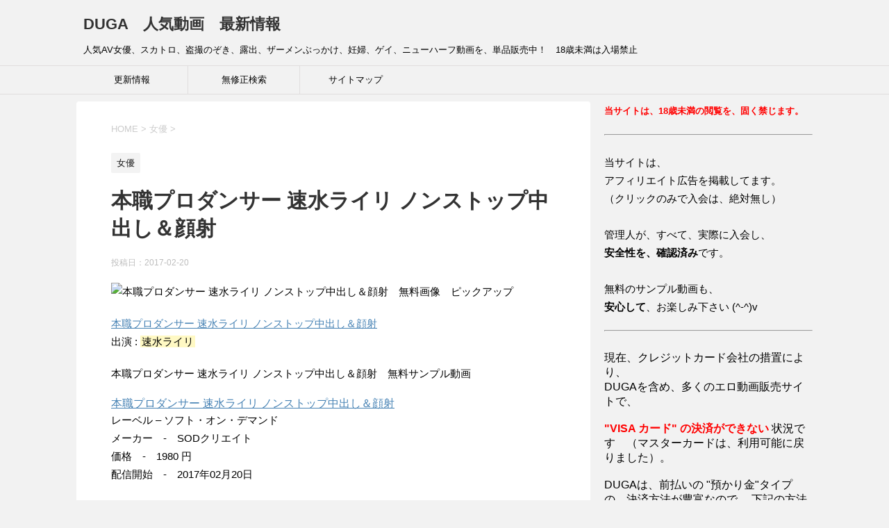

--- FILE ---
content_type: text/html; charset=UTF-8
request_url: https://duga.pink/%E6%9C%AC%E8%81%B7%E3%83%97%E3%83%AD%E3%83%80%E3%83%B3%E3%82%B5%E3%83%BC-%E9%80%9F%E6%B0%B4%E3%83%A9%E3%82%A4%E3%83%AA-%E3%83%8E%E3%83%B3%E3%82%B9%E3%83%88%E3%83%83%E3%83%97%E4%B8%AD%E5%87%BA%E3%81%97/
body_size: 15024
content:
<!DOCTYPE html>
<!--[if lt IE 7]>
<html class="ie6" lang="ja"> <![endif]-->
<!--[if IE 7]>
<html class="i7" lang="ja"> <![endif]-->
<!--[if IE 8]>
<html class="ie" lang="ja"> <![endif]-->
<!--[if gt IE 8]><!-->
<html lang="ja">
	<!--<![endif]-->
	<head prefix="og: http://ogp.me/ns# fb: http://ogp.me/ns/fb# article: http://ogp.me/ns/article#">
		<meta charset="UTF-8" >
		<meta name="viewport" content="width=device-width,initial-scale=1.0,user-scalable=yes">
		<meta name="format-detection" content="telephone=no" >
		
		
		<link rel="alternate" type="application/rss+xml" title="DUGA　人気動画　最新情報 RSS Feed" href="https://duga.pink/feed/" />
		<link rel="pingback" href="https://duga.pink/xmlrpc.php" >
		<!--[if lt IE 9]>
		<script src="http://css3-mediaqueries-js.googlecode.com/svn/trunk/css3-mediaqueries.js"></script>
		<script src="https://duga.pink/wp-content/themes/stinger8/js/html5shiv.js"></script>
		<![endif]-->
				<title>本職プロダンサー 速水ライリ ノンストップ中出し＆顔射 &#8211; DUGA　人気動画　最新情報</title>
<meta name='robots' content='max-image-preview:large' />
	<style>img:is([sizes="auto" i], [sizes^="auto," i]) { contain-intrinsic-size: 3000px 1500px }</style>
	<link rel='dns-prefetch' href='//ajax.googleapis.com' />
<script type="text/javascript">
/* <![CDATA[ */
window._wpemojiSettings = {"baseUrl":"https:\/\/s.w.org\/images\/core\/emoji\/16.0.1\/72x72\/","ext":".png","svgUrl":"https:\/\/s.w.org\/images\/core\/emoji\/16.0.1\/svg\/","svgExt":".svg","source":{"concatemoji":"https:\/\/duga.pink\/wp-includes\/js\/wp-emoji-release.min.js?ver=6.8.2"}};
/*! This file is auto-generated */
!function(s,n){var o,i,e;function c(e){try{var t={supportTests:e,timestamp:(new Date).valueOf()};sessionStorage.setItem(o,JSON.stringify(t))}catch(e){}}function p(e,t,n){e.clearRect(0,0,e.canvas.width,e.canvas.height),e.fillText(t,0,0);var t=new Uint32Array(e.getImageData(0,0,e.canvas.width,e.canvas.height).data),a=(e.clearRect(0,0,e.canvas.width,e.canvas.height),e.fillText(n,0,0),new Uint32Array(e.getImageData(0,0,e.canvas.width,e.canvas.height).data));return t.every(function(e,t){return e===a[t]})}function u(e,t){e.clearRect(0,0,e.canvas.width,e.canvas.height),e.fillText(t,0,0);for(var n=e.getImageData(16,16,1,1),a=0;a<n.data.length;a++)if(0!==n.data[a])return!1;return!0}function f(e,t,n,a){switch(t){case"flag":return n(e,"\ud83c\udff3\ufe0f\u200d\u26a7\ufe0f","\ud83c\udff3\ufe0f\u200b\u26a7\ufe0f")?!1:!n(e,"\ud83c\udde8\ud83c\uddf6","\ud83c\udde8\u200b\ud83c\uddf6")&&!n(e,"\ud83c\udff4\udb40\udc67\udb40\udc62\udb40\udc65\udb40\udc6e\udb40\udc67\udb40\udc7f","\ud83c\udff4\u200b\udb40\udc67\u200b\udb40\udc62\u200b\udb40\udc65\u200b\udb40\udc6e\u200b\udb40\udc67\u200b\udb40\udc7f");case"emoji":return!a(e,"\ud83e\udedf")}return!1}function g(e,t,n,a){var r="undefined"!=typeof WorkerGlobalScope&&self instanceof WorkerGlobalScope?new OffscreenCanvas(300,150):s.createElement("canvas"),o=r.getContext("2d",{willReadFrequently:!0}),i=(o.textBaseline="top",o.font="600 32px Arial",{});return e.forEach(function(e){i[e]=t(o,e,n,a)}),i}function t(e){var t=s.createElement("script");t.src=e,t.defer=!0,s.head.appendChild(t)}"undefined"!=typeof Promise&&(o="wpEmojiSettingsSupports",i=["flag","emoji"],n.supports={everything:!0,everythingExceptFlag:!0},e=new Promise(function(e){s.addEventListener("DOMContentLoaded",e,{once:!0})}),new Promise(function(t){var n=function(){try{var e=JSON.parse(sessionStorage.getItem(o));if("object"==typeof e&&"number"==typeof e.timestamp&&(new Date).valueOf()<e.timestamp+604800&&"object"==typeof e.supportTests)return e.supportTests}catch(e){}return null}();if(!n){if("undefined"!=typeof Worker&&"undefined"!=typeof OffscreenCanvas&&"undefined"!=typeof URL&&URL.createObjectURL&&"undefined"!=typeof Blob)try{var e="postMessage("+g.toString()+"("+[JSON.stringify(i),f.toString(),p.toString(),u.toString()].join(",")+"));",a=new Blob([e],{type:"text/javascript"}),r=new Worker(URL.createObjectURL(a),{name:"wpTestEmojiSupports"});return void(r.onmessage=function(e){c(n=e.data),r.terminate(),t(n)})}catch(e){}c(n=g(i,f,p,u))}t(n)}).then(function(e){for(var t in e)n.supports[t]=e[t],n.supports.everything=n.supports.everything&&n.supports[t],"flag"!==t&&(n.supports.everythingExceptFlag=n.supports.everythingExceptFlag&&n.supports[t]);n.supports.everythingExceptFlag=n.supports.everythingExceptFlag&&!n.supports.flag,n.DOMReady=!1,n.readyCallback=function(){n.DOMReady=!0}}).then(function(){return e}).then(function(){var e;n.supports.everything||(n.readyCallback(),(e=n.source||{}).concatemoji?t(e.concatemoji):e.wpemoji&&e.twemoji&&(t(e.twemoji),t(e.wpemoji)))}))}((window,document),window._wpemojiSettings);
/* ]]> */
</script>

<style id='wp-emoji-styles-inline-css' type='text/css'>

	img.wp-smiley, img.emoji {
		display: inline !important;
		border: none !important;
		box-shadow: none !important;
		height: 1em !important;
		width: 1em !important;
		margin: 0 0.07em !important;
		vertical-align: -0.1em !important;
		background: none !important;
		padding: 0 !important;
	}
</style>
<link rel='stylesheet' id='wp-block-library-css' href='https://duga.pink/wp-includes/css/dist/block-library/style.min.css?ver=6.8.2' type='text/css' media='all' />
<style id='classic-theme-styles-inline-css' type='text/css'>
/*! This file is auto-generated */
.wp-block-button__link{color:#fff;background-color:#32373c;border-radius:9999px;box-shadow:none;text-decoration:none;padding:calc(.667em + 2px) calc(1.333em + 2px);font-size:1.125em}.wp-block-file__button{background:#32373c;color:#fff;text-decoration:none}
</style>
<style id='global-styles-inline-css' type='text/css'>
:root{--wp--preset--aspect-ratio--square: 1;--wp--preset--aspect-ratio--4-3: 4/3;--wp--preset--aspect-ratio--3-4: 3/4;--wp--preset--aspect-ratio--3-2: 3/2;--wp--preset--aspect-ratio--2-3: 2/3;--wp--preset--aspect-ratio--16-9: 16/9;--wp--preset--aspect-ratio--9-16: 9/16;--wp--preset--color--black: #000000;--wp--preset--color--cyan-bluish-gray: #abb8c3;--wp--preset--color--white: #ffffff;--wp--preset--color--pale-pink: #f78da7;--wp--preset--color--vivid-red: #cf2e2e;--wp--preset--color--luminous-vivid-orange: #ff6900;--wp--preset--color--luminous-vivid-amber: #fcb900;--wp--preset--color--light-green-cyan: #7bdcb5;--wp--preset--color--vivid-green-cyan: #00d084;--wp--preset--color--pale-cyan-blue: #8ed1fc;--wp--preset--color--vivid-cyan-blue: #0693e3;--wp--preset--color--vivid-purple: #9b51e0;--wp--preset--gradient--vivid-cyan-blue-to-vivid-purple: linear-gradient(135deg,rgba(6,147,227,1) 0%,rgb(155,81,224) 100%);--wp--preset--gradient--light-green-cyan-to-vivid-green-cyan: linear-gradient(135deg,rgb(122,220,180) 0%,rgb(0,208,130) 100%);--wp--preset--gradient--luminous-vivid-amber-to-luminous-vivid-orange: linear-gradient(135deg,rgba(252,185,0,1) 0%,rgba(255,105,0,1) 100%);--wp--preset--gradient--luminous-vivid-orange-to-vivid-red: linear-gradient(135deg,rgba(255,105,0,1) 0%,rgb(207,46,46) 100%);--wp--preset--gradient--very-light-gray-to-cyan-bluish-gray: linear-gradient(135deg,rgb(238,238,238) 0%,rgb(169,184,195) 100%);--wp--preset--gradient--cool-to-warm-spectrum: linear-gradient(135deg,rgb(74,234,220) 0%,rgb(151,120,209) 20%,rgb(207,42,186) 40%,rgb(238,44,130) 60%,rgb(251,105,98) 80%,rgb(254,248,76) 100%);--wp--preset--gradient--blush-light-purple: linear-gradient(135deg,rgb(255,206,236) 0%,rgb(152,150,240) 100%);--wp--preset--gradient--blush-bordeaux: linear-gradient(135deg,rgb(254,205,165) 0%,rgb(254,45,45) 50%,rgb(107,0,62) 100%);--wp--preset--gradient--luminous-dusk: linear-gradient(135deg,rgb(255,203,112) 0%,rgb(199,81,192) 50%,rgb(65,88,208) 100%);--wp--preset--gradient--pale-ocean: linear-gradient(135deg,rgb(255,245,203) 0%,rgb(182,227,212) 50%,rgb(51,167,181) 100%);--wp--preset--gradient--electric-grass: linear-gradient(135deg,rgb(202,248,128) 0%,rgb(113,206,126) 100%);--wp--preset--gradient--midnight: linear-gradient(135deg,rgb(2,3,129) 0%,rgb(40,116,252) 100%);--wp--preset--font-size--small: 13px;--wp--preset--font-size--medium: 20px;--wp--preset--font-size--large: 36px;--wp--preset--font-size--x-large: 42px;--wp--preset--spacing--20: 0.44rem;--wp--preset--spacing--30: 0.67rem;--wp--preset--spacing--40: 1rem;--wp--preset--spacing--50: 1.5rem;--wp--preset--spacing--60: 2.25rem;--wp--preset--spacing--70: 3.38rem;--wp--preset--spacing--80: 5.06rem;--wp--preset--shadow--natural: 6px 6px 9px rgba(0, 0, 0, 0.2);--wp--preset--shadow--deep: 12px 12px 50px rgba(0, 0, 0, 0.4);--wp--preset--shadow--sharp: 6px 6px 0px rgba(0, 0, 0, 0.2);--wp--preset--shadow--outlined: 6px 6px 0px -3px rgba(255, 255, 255, 1), 6px 6px rgba(0, 0, 0, 1);--wp--preset--shadow--crisp: 6px 6px 0px rgba(0, 0, 0, 1);}:where(.is-layout-flex){gap: 0.5em;}:where(.is-layout-grid){gap: 0.5em;}body .is-layout-flex{display: flex;}.is-layout-flex{flex-wrap: wrap;align-items: center;}.is-layout-flex > :is(*, div){margin: 0;}body .is-layout-grid{display: grid;}.is-layout-grid > :is(*, div){margin: 0;}:where(.wp-block-columns.is-layout-flex){gap: 2em;}:where(.wp-block-columns.is-layout-grid){gap: 2em;}:where(.wp-block-post-template.is-layout-flex){gap: 1.25em;}:where(.wp-block-post-template.is-layout-grid){gap: 1.25em;}.has-black-color{color: var(--wp--preset--color--black) !important;}.has-cyan-bluish-gray-color{color: var(--wp--preset--color--cyan-bluish-gray) !important;}.has-white-color{color: var(--wp--preset--color--white) !important;}.has-pale-pink-color{color: var(--wp--preset--color--pale-pink) !important;}.has-vivid-red-color{color: var(--wp--preset--color--vivid-red) !important;}.has-luminous-vivid-orange-color{color: var(--wp--preset--color--luminous-vivid-orange) !important;}.has-luminous-vivid-amber-color{color: var(--wp--preset--color--luminous-vivid-amber) !important;}.has-light-green-cyan-color{color: var(--wp--preset--color--light-green-cyan) !important;}.has-vivid-green-cyan-color{color: var(--wp--preset--color--vivid-green-cyan) !important;}.has-pale-cyan-blue-color{color: var(--wp--preset--color--pale-cyan-blue) !important;}.has-vivid-cyan-blue-color{color: var(--wp--preset--color--vivid-cyan-blue) !important;}.has-vivid-purple-color{color: var(--wp--preset--color--vivid-purple) !important;}.has-black-background-color{background-color: var(--wp--preset--color--black) !important;}.has-cyan-bluish-gray-background-color{background-color: var(--wp--preset--color--cyan-bluish-gray) !important;}.has-white-background-color{background-color: var(--wp--preset--color--white) !important;}.has-pale-pink-background-color{background-color: var(--wp--preset--color--pale-pink) !important;}.has-vivid-red-background-color{background-color: var(--wp--preset--color--vivid-red) !important;}.has-luminous-vivid-orange-background-color{background-color: var(--wp--preset--color--luminous-vivid-orange) !important;}.has-luminous-vivid-amber-background-color{background-color: var(--wp--preset--color--luminous-vivid-amber) !important;}.has-light-green-cyan-background-color{background-color: var(--wp--preset--color--light-green-cyan) !important;}.has-vivid-green-cyan-background-color{background-color: var(--wp--preset--color--vivid-green-cyan) !important;}.has-pale-cyan-blue-background-color{background-color: var(--wp--preset--color--pale-cyan-blue) !important;}.has-vivid-cyan-blue-background-color{background-color: var(--wp--preset--color--vivid-cyan-blue) !important;}.has-vivid-purple-background-color{background-color: var(--wp--preset--color--vivid-purple) !important;}.has-black-border-color{border-color: var(--wp--preset--color--black) !important;}.has-cyan-bluish-gray-border-color{border-color: var(--wp--preset--color--cyan-bluish-gray) !important;}.has-white-border-color{border-color: var(--wp--preset--color--white) !important;}.has-pale-pink-border-color{border-color: var(--wp--preset--color--pale-pink) !important;}.has-vivid-red-border-color{border-color: var(--wp--preset--color--vivid-red) !important;}.has-luminous-vivid-orange-border-color{border-color: var(--wp--preset--color--luminous-vivid-orange) !important;}.has-luminous-vivid-amber-border-color{border-color: var(--wp--preset--color--luminous-vivid-amber) !important;}.has-light-green-cyan-border-color{border-color: var(--wp--preset--color--light-green-cyan) !important;}.has-vivid-green-cyan-border-color{border-color: var(--wp--preset--color--vivid-green-cyan) !important;}.has-pale-cyan-blue-border-color{border-color: var(--wp--preset--color--pale-cyan-blue) !important;}.has-vivid-cyan-blue-border-color{border-color: var(--wp--preset--color--vivid-cyan-blue) !important;}.has-vivid-purple-border-color{border-color: var(--wp--preset--color--vivid-purple) !important;}.has-vivid-cyan-blue-to-vivid-purple-gradient-background{background: var(--wp--preset--gradient--vivid-cyan-blue-to-vivid-purple) !important;}.has-light-green-cyan-to-vivid-green-cyan-gradient-background{background: var(--wp--preset--gradient--light-green-cyan-to-vivid-green-cyan) !important;}.has-luminous-vivid-amber-to-luminous-vivid-orange-gradient-background{background: var(--wp--preset--gradient--luminous-vivid-amber-to-luminous-vivid-orange) !important;}.has-luminous-vivid-orange-to-vivid-red-gradient-background{background: var(--wp--preset--gradient--luminous-vivid-orange-to-vivid-red) !important;}.has-very-light-gray-to-cyan-bluish-gray-gradient-background{background: var(--wp--preset--gradient--very-light-gray-to-cyan-bluish-gray) !important;}.has-cool-to-warm-spectrum-gradient-background{background: var(--wp--preset--gradient--cool-to-warm-spectrum) !important;}.has-blush-light-purple-gradient-background{background: var(--wp--preset--gradient--blush-light-purple) !important;}.has-blush-bordeaux-gradient-background{background: var(--wp--preset--gradient--blush-bordeaux) !important;}.has-luminous-dusk-gradient-background{background: var(--wp--preset--gradient--luminous-dusk) !important;}.has-pale-ocean-gradient-background{background: var(--wp--preset--gradient--pale-ocean) !important;}.has-electric-grass-gradient-background{background: var(--wp--preset--gradient--electric-grass) !important;}.has-midnight-gradient-background{background: var(--wp--preset--gradient--midnight) !important;}.has-small-font-size{font-size: var(--wp--preset--font-size--small) !important;}.has-medium-font-size{font-size: var(--wp--preset--font-size--medium) !important;}.has-large-font-size{font-size: var(--wp--preset--font-size--large) !important;}.has-x-large-font-size{font-size: var(--wp--preset--font-size--x-large) !important;}
:where(.wp-block-post-template.is-layout-flex){gap: 1.25em;}:where(.wp-block-post-template.is-layout-grid){gap: 1.25em;}
:where(.wp-block-columns.is-layout-flex){gap: 2em;}:where(.wp-block-columns.is-layout-grid){gap: 2em;}
:root :where(.wp-block-pullquote){font-size: 1.5em;line-height: 1.6;}
</style>
<link rel='stylesheet' id='normalize-css' href='https://duga.pink/wp-content/themes/stinger8/css/normalize.css?ver=1.5.9' type='text/css' media='all' />
<link rel='stylesheet' id='font-awesome-css' href='https://duga.pink/wp-content/themes/stinger8/css/fontawesome/css/font-awesome.min.css?ver=4.5.0' type='text/css' media='all' />
<link rel='stylesheet' id='style-css' href='https://duga.pink/wp-content/themes/stinger8/style.css?ver=6.8.2' type='text/css' media='all' />
<link rel='stylesheet' id='wp-pagenavi-css' href='https://duga.pink/wp-content/plugins/wp-pagenavi/pagenavi-css.css?ver=2.70' type='text/css' media='all' />
<script type="text/javascript" src="//ajax.googleapis.com/ajax/libs/jquery/1.11.3/jquery.min.js?ver=1.11.3" id="jquery-js"></script>
<link rel="https://api.w.org/" href="https://duga.pink/wp-json/" /><link rel="alternate" title="JSON" type="application/json" href="https://duga.pink/wp-json/wp/v2/posts/3567" /><link rel="canonical" href="https://duga.pink/%e6%9c%ac%e8%81%b7%e3%83%97%e3%83%ad%e3%83%80%e3%83%b3%e3%82%b5%e3%83%bc-%e9%80%9f%e6%b0%b4%e3%83%a9%e3%82%a4%e3%83%aa-%e3%83%8e%e3%83%b3%e3%82%b9%e3%83%88%e3%83%83%e3%83%97%e4%b8%ad%e5%87%ba%e3%81%97/" />
<link rel='shortlink' href='https://duga.pink/?p=3567' />
<link rel="alternate" title="oEmbed (JSON)" type="application/json+oembed" href="https://duga.pink/wp-json/oembed/1.0/embed?url=https%3A%2F%2Fduga.pink%2F%25e6%259c%25ac%25e8%2581%25b7%25e3%2583%2597%25e3%2583%25ad%25e3%2583%2580%25e3%2583%25b3%25e3%2582%25b5%25e3%2583%25bc-%25e9%2580%259f%25e6%25b0%25b4%25e3%2583%25a9%25e3%2582%25a4%25e3%2583%25aa-%25e3%2583%258e%25e3%2583%25b3%25e3%2582%25b9%25e3%2583%2588%25e3%2583%2583%25e3%2583%2597%25e4%25b8%25ad%25e5%2587%25ba%25e3%2581%2597%2F" />
<link rel="alternate" title="oEmbed (XML)" type="text/xml+oembed" href="https://duga.pink/wp-json/oembed/1.0/embed?url=https%3A%2F%2Fduga.pink%2F%25e6%259c%25ac%25e8%2581%25b7%25e3%2583%2597%25e3%2583%25ad%25e3%2583%2580%25e3%2583%25b3%25e3%2582%25b5%25e3%2583%25bc-%25e9%2580%259f%25e6%25b0%25b4%25e3%2583%25a9%25e3%2582%25a4%25e3%2583%25aa-%25e3%2583%258e%25e3%2583%25b3%25e3%2582%25b9%25e3%2583%2588%25e3%2583%2583%25e3%2583%2597%25e4%25b8%25ad%25e5%2587%25ba%25e3%2581%2597%2F&#038;format=xml" />
	</head>
	<body class="wp-singular post-template-default single single-post postid-3567 single-format-standard wp-theme-stinger8" >
			<div id="st-ami">
				<div id="wrapper">
				<div id="wrapper-in">
					<header>
						<div id="headbox-bg">
							<div class="clearfix" id="headbox">
								<nav id="s-navi" class="pcnone">
	<dl class="acordion">
		<dt class="trigger">
			<p><span class="op"><i class="fa fa-bars"></i></span></p>
		</dt>

		<dd class="acordion_tree">
						<div class="menu-%e3%83%a1%e3%83%8b%e3%83%a5%e3%83%bc-container"><ul id="menu-%e3%83%a1%e3%83%8b%e3%83%a5%e3%83%bc" class="menu"><li id="menu-item-165238" class="menu-item menu-item-type-post_type menu-item-object-page menu-item-165238"><a href="https://duga.pink/%e6%9b%b4%e6%96%b0%e6%83%85%e5%a0%b1/">更新情報</a></li>
<li id="menu-item-165358" class="menu-item menu-item-type-custom menu-item-object-custom menu-item-165358"><a target="_blank" href="http://www.sexpixbox.com/fakeporn/cute/">無修正検索</a></li>
<li id="menu-item-165359" class="menu-item menu-item-type-post_type menu-item-object-page menu-item-165359"><a href="https://duga.pink/sitemaps/">サイトマップ</a></li>
</ul></div>			<div class="clear"></div>

		</dd>
	</dl>
</nav>
									<div id="header-l">
									<!-- ロゴ又はブログ名 -->
									<p class="sitename">
										<a href="https://duga.pink/">
											DUGA　人気動画　最新情報										</a>
									</p>
									<!-- ロゴ又はブログ名ここまで -->
									<!-- キャプション -->
																			<p class="descr">
											人気AV女優、スカトロ、盗撮のぞき、露出、ザーメンぶっかけ、妊婦、ゲイ、ニューハーフ動画を、単品販売中！　18歳未満は入場禁止										</p>
																		</div><!-- /#header-l -->

							</div><!-- /#headbox-bg -->
						</div><!-- /#headbox clearfix -->

						<div id="gazou-wide">
										<div id="st-menubox">
			<div id="st-menuwide">
				<nav class="smanone clearfix"><ul id="menu-%e3%83%a1%e3%83%8b%e3%83%a5%e3%83%bc-1" class="menu"><li class="menu-item menu-item-type-post_type menu-item-object-page menu-item-165238"><a href="https://duga.pink/%e6%9b%b4%e6%96%b0%e6%83%85%e5%a0%b1/">更新情報</a></li>
<li class="menu-item menu-item-type-custom menu-item-object-custom menu-item-165358"><a target="_blank" href="http://www.sexpixbox.com/fakeporn/cute/">無修正検索</a></li>
<li class="menu-item menu-item-type-post_type menu-item-object-page menu-item-165359"><a href="https://duga.pink/sitemaps/">サイトマップ</a></li>
</ul></nav>			</div>
		</div>
	
							
						</div>
						<!-- /gazou -->

					</header>
					<div id="content-w">
<div id="content" class="clearfix">
	<div id="contentInner">

		<div class="st-main">

			<!-- ぱんくず -->
			<section id="breadcrumb">
			<ol itemscope itemtype="http://schema.org/BreadcrumbList">
					 <li itemprop="itemListElement" itemscope
      itemtype="http://schema.org/ListItem"><a href="https://duga.pink" itemprop="item"><span itemprop="name">HOME</span></a> > <meta itemprop="position" content="1" /></li>
									<li itemprop="itemListElement" itemscope
      itemtype="http://schema.org/ListItem"><a href="https://duga.pink/category/%e5%a5%b3%e5%84%aa/" itemprop="item">
					<span itemprop="name">女優</span> </a> &gt;<meta itemprop="position" content="2" /></li> 
							</ol>
			</section>
			<!--/ ぱんくず -->

			<div id="post-3567" class="st-post post-3567 post type-post status-publish format-standard has-post-thumbnail hentry category-10 tag-sod tag-597 tag-13 tag-2340">
				<article>
					<!--ループ開始 -->
										
										<p class="st-catgroup">
					<a href="https://duga.pink/category/%e5%a5%b3%e5%84%aa/" title="View all posts in 女優" rel="category tag"><span class="catname st-catid10">女優</span></a>					</p>
									

					<h1 class="entry-title">本職プロダンサー 速水ライリ ノンストップ中出し＆顔射</h1>

					<div class="blogbox">
						<p><span class="kdate">
															投稿日：<time class="updated" datetime="2017-02-20T03:18:42+0900">2017-02-20</time>
													</span></p>
					</div>

					<div class="mainbox">
							<div class="entry-content">
								<p><img decoding="async" src="http://pic.duga.jp/unsecure/sodcreate/3544/noauth/240x180.jpg" alt="本職プロダンサー 速水ライリ ノンストップ中出し＆顔射　無料画像　ピックアップ"></p>
<p><a href="http://click.duga.jp/ppv/sodcreate-3544/1002-01" target="_blank" rel="nofollow"><span class="f18em">本職プロダンサー 速水ライリ ノンストップ中出し＆顔射</span></a><br />
出演 : <span class="ymarker">速水ライリ</span></p>
<p><span class="blue b">本職プロダンサー 速水ライリ ノンストップ中出し＆顔射　無料サンプル動画</span><br />
<script type="text/javascript" src="http://ad.duga.jp/flash/dugaflvplayer.js"></script><script type="text/javascript">dugafpwc("648","360","dugaflvplayer-sodcreate-3544","http://click.duga.jp/ppv/sodcreate-3544/1002-01","1002","01")</script></p>
<div id="dugaflvplayer-sodcreate-3544"><a href="http://click.duga.jp/ppv/sodcreate/1002-01" target="_blank">本職プロダンサー 速水ライリ ノンストップ中出し＆顔射</a></div>
<p>レーベル &#8211; ソフト・オン・デマンド<br />
メーカー　-　SODクリエイト<br />
価格　-　1980 円<br />
配信開始　-　2017年02月20日</p>
<p><span class="blue b">無料サンプル画像</span>　（クリックで拡大）<br />
<a href="http://pic.duga.jp/unsecure/sodcreate/3544/cap/0001.jpg" target="_blank"><img decoding="async" src="http://pic.duga.jp/unsecure/sodcreate/3544/noauth/scap/0001.jpg" alt="本職プロダンサー 速水ライリ ノンストップ中出し＆顔射 サンプル画像0001"></a><a href="http://pic.duga.jp/unsecure/sodcreate/3544/cap/0002.jpg" target="_blank"><img decoding="async" src="http://pic.duga.jp/unsecure/sodcreate/3544/noauth/scap/0002.jpg" alt="本職プロダンサー 速水ライリ ノンストップ中出し＆顔射 サンプル画像0002"></a><a href="http://pic.duga.jp/unsecure/sodcreate/3544/cap/0003.jpg" target="_blank"><img decoding="async" src="http://pic.duga.jp/unsecure/sodcreate/3544/noauth/scap/0003.jpg" alt="本職プロダンサー 速水ライリ ノンストップ中出し＆顔射 サンプル画像0003"></a><a href="http://pic.duga.jp/unsecure/sodcreate/3544/cap/0004.jpg" target="_blank"><img decoding="async" src="http://pic.duga.jp/unsecure/sodcreate/3544/noauth/scap/0004.jpg" alt="本職プロダンサー 速水ライリ ノンストップ中出し＆顔射 サンプル画像0004"></a><a href="http://pic.duga.jp/unsecure/sodcreate/3544/cap/0005.jpg" target="_blank"><img decoding="async" src="http://pic.duga.jp/unsecure/sodcreate/3544/noauth/scap/0005.jpg" alt="本職プロダンサー 速水ライリ ノンストップ中出し＆顔射 サンプル画像0005"></a><a href="http://pic.duga.jp/unsecure/sodcreate/3544/cap/0006.jpg" target="_blank"><img decoding="async" src="http://pic.duga.jp/unsecure/sodcreate/3544/noauth/scap/0006.jpg" alt="本職プロダンサー 速水ライリ ノンストップ中出し＆顔射 サンプル画像0006"></a><a href="http://pic.duga.jp/unsecure/sodcreate/3544/cap/0007.jpg" target="_blank"><img decoding="async" src="http://pic.duga.jp/unsecure/sodcreate/3544/noauth/scap/0007.jpg" alt="本職プロダンサー 速水ライリ ノンストップ中出し＆顔射 サンプル画像0007"></a><a href="http://pic.duga.jp/unsecure/sodcreate/3544/cap/0008.jpg" target="_blank"><img decoding="async" src="http://pic.duga.jp/unsecure/sodcreate/3544/noauth/scap/0008.jpg" alt="本職プロダンサー 速水ライリ ノンストップ中出し＆顔射 サンプル画像0008"></a><a href="http://pic.duga.jp/unsecure/sodcreate/3544/cap/0009.jpg" target="_blank"><img decoding="async" src="http://pic.duga.jp/unsecure/sodcreate/3544/noauth/scap/0009.jpg" alt="本職プロダンサー 速水ライリ ノンストップ中出し＆顔射 サンプル画像0009"></a><a href="http://pic.duga.jp/unsecure/sodcreate/3544/cap/0010.jpg" target="_blank"><img decoding="async" src="http://pic.duga.jp/unsecure/sodcreate/3544/noauth/scap/0010.jpg" alt="本職プロダンサー 速水ライリ ノンストップ中出し＆顔射 サンプル画像0010"></a><a href="http://pic.duga.jp/unsecure/sodcreate/3544/cap/0011.jpg" target="_blank"><img decoding="async" src="http://pic.duga.jp/unsecure/sodcreate/3544/noauth/scap/0011.jpg" alt="本職プロダンサー 速水ライリ ノンストップ中出し＆顔射 サンプル画像0011"></a><a href="http://pic.duga.jp/unsecure/sodcreate/3544/cap/0012.jpg" target="_blank"><img decoding="async" src="http://pic.duga.jp/unsecure/sodcreate/3544/noauth/scap/0012.jpg" alt="本職プロダンサー 速水ライリ ノンストップ中出し＆顔射 サンプル画像0012"></a><a href="http://pic.duga.jp/unsecure/sodcreate/3544/cap/0013.jpg" target="_blank"><img decoding="async" src="http://pic.duga.jp/unsecure/sodcreate/3544/noauth/scap/0013.jpg" alt="本職プロダンサー 速水ライリ ノンストップ中出し＆顔射 サンプル画像0013"></a><a href="http://pic.duga.jp/unsecure/sodcreate/3544/cap/0014.jpg" target="_blank"><img decoding="async" src="http://pic.duga.jp/unsecure/sodcreate/3544/noauth/scap/0014.jpg" alt="本職プロダンサー 速水ライリ ノンストップ中出し＆顔射 サンプル画像0014"></a><a href="http://pic.duga.jp/unsecure/sodcreate/3544/cap/0015.jpg" target="_blank"><img decoding="async" src="http://pic.duga.jp/unsecure/sodcreate/3544/noauth/scap/0015.jpg" alt="本職プロダンサー 速水ライリ ノンストップ中出し＆顔射 サンプル画像0015"></a><a href="http://pic.duga.jp/unsecure/sodcreate/3544/cap/0016.jpg" target="_blank"><img decoding="async" src="http://pic.duga.jp/unsecure/sodcreate/3544/noauth/scap/0016.jpg" alt="本職プロダンサー 速水ライリ ノンストップ中出し＆顔射 サンプル画像0016"></a><a href="http://pic.duga.jp/unsecure/sodcreate/3544/cap/0017.jpg" target="_blank"><img decoding="async" src="http://pic.duga.jp/unsecure/sodcreate/3544/noauth/scap/0017.jpg" alt="本職プロダンサー 速水ライリ ノンストップ中出し＆顔射 サンプル画像0017"></a><a href="http://pic.duga.jp/unsecure/sodcreate/3544/cap/0018.jpg" target="_blank"><img decoding="async" src="http://pic.duga.jp/unsecure/sodcreate/3544/noauth/scap/0018.jpg" alt="本職プロダンサー 速水ライリ ノンストップ中出し＆顔射 サンプル画像0018"></a><a href="http://pic.duga.jp/unsecure/sodcreate/3544/cap/0019.jpg" target="_blank"><img decoding="async" src="http://pic.duga.jp/unsecure/sodcreate/3544/noauth/scap/0019.jpg" alt="本職プロダンサー 速水ライリ ノンストップ中出し＆顔射 サンプル画像0019"></a><a href="http://pic.duga.jp/unsecure/sodcreate/3544/cap/0020.jpg" target="_blank"><img decoding="async" src="http://pic.duga.jp/unsecure/sodcreate/3544/noauth/scap/0020.jpg" alt="本職プロダンサー 速水ライリ ノンストップ中出し＆顔射 サンプル画像0020"></a></p>
<p>パッケージ画像<br />
<a href="http://click.duga.jp/ppv/sodcreate-3544/1002-01" target="_blank" rel="nofollow"><img decoding="async" src="http://pic.duga.jp/unsecure/sodcreate/3544/noauth/jacket.jpg" alt="本職プロダンサー 速水ライリ ノンストップ中出し＆顔射　パッケージ画像" width="100%"></a></p>
<div class="redbox">プロダンサー速水ライリSOD卒業作品は怒涛のSEX祭り120分連続挿れっぱなし！何も知らずにスタジオ到着したライリちゃんに玄関でいきなりチンポ挿入！「これ何ですか？」と戸惑いながらもすぐに感じ始める！部屋を移動し休む間もなく次から次へと連続挿入！顔射＆中出しのオンパレードで最後は脱力の放心状態に…。</div>
<p><center><span style="font-color:blue;font-size:24pt"><a href="http://click.duga.jp/ppv/sodcreate-3544/1002-01" target="_blank" rel="nofollow"><strong>本職プロダンサー 速水ライリ ノンストップ中出し＆顔射　ダウンロード</strong></a></span></center></p>
<p><iframe width="459" height="180" frameborder="0" scrolling="no" src="http://ad.duga.jp/iframe/flash-459-sodcreate-a/1002-01/" marginwidth="0" marginheight="0"><a href="http://click.duga.jp/ppv/sodcreate/1002-01" target="_blank">SODクリエイト</a></iframe></p>
<p>DUGAは、会員登録が無料！　会員になると、全作品のサンプル動画を視聴可能！<br />
<a href="http://click.duga.jp/ppv/sodcreate-3544/1002-01" target="_blank" rel="nofollow">SODクリエイト</a> レーベルを含め、サンプルだけでも、膨大なボリューム！　⇒　<a href="http://click.duga.jp/ppv/sodcreate-3544/1002-01" target="_blank" rel="nofollow">DUGA</a></p>
							</div>
						<div class="adbox">

				
	
							
	</div>
		
							
					</div><!-- .mainboxここまで -->
	
							<div class="sns">
	<ul class="clearfix">
		<!--ツイートボタン-->
		<li class="twitter"> 
		<a onclick="window.open('//twitter.com/intent/tweet?url=https%3A%2F%2Fduga.pink%2F%25e6%259c%25ac%25e8%2581%25b7%25e3%2583%2597%25e3%2583%25ad%25e3%2583%2580%25e3%2583%25b3%25e3%2582%25b5%25e3%2583%25bc-%25e9%2580%259f%25e6%25b0%25b4%25e3%2583%25a9%25e3%2582%25a4%25e3%2583%25aa-%25e3%2583%258e%25e3%2583%25b3%25e3%2582%25b9%25e3%2583%2588%25e3%2583%2583%25e3%2583%2597%25e4%25b8%25ad%25e5%2587%25ba%25e3%2581%2597%2F&text=%E6%9C%AC%E8%81%B7%E3%83%97%E3%83%AD%E3%83%80%E3%83%B3%E3%82%B5%E3%83%BC+%E9%80%9F%E6%B0%B4%E3%83%A9%E3%82%A4%E3%83%AA+%E3%83%8E%E3%83%B3%E3%82%B9%E3%83%88%E3%83%83%E3%83%97%E4%B8%AD%E5%87%BA%E3%81%97%EF%BC%86%E9%A1%94%E5%B0%84&tw_p=tweetbutton', '', 'width=500,height=450'); return false;"><i class="fa fa-twitter"></i><span class="snstext " >Twitter</span></a>
		</li>

		<!--Facebookボタン-->      
		<li class="facebook">
		<a href="//www.facebook.com/sharer.php?src=bm&u=https%3A%2F%2Fduga.pink%2F%25e6%259c%25ac%25e8%2581%25b7%25e3%2583%2597%25e3%2583%25ad%25e3%2583%2580%25e3%2583%25b3%25e3%2582%25b5%25e3%2583%25bc-%25e9%2580%259f%25e6%25b0%25b4%25e3%2583%25a9%25e3%2582%25a4%25e3%2583%25aa-%25e3%2583%258e%25e3%2583%25b3%25e3%2582%25b9%25e3%2583%2588%25e3%2583%2583%25e3%2583%2597%25e4%25b8%25ad%25e5%2587%25ba%25e3%2581%2597%2F&t=%E6%9C%AC%E8%81%B7%E3%83%97%E3%83%AD%E3%83%80%E3%83%B3%E3%82%B5%E3%83%BC+%E9%80%9F%E6%B0%B4%E3%83%A9%E3%82%A4%E3%83%AA+%E3%83%8E%E3%83%B3%E3%82%B9%E3%83%88%E3%83%83%E3%83%97%E4%B8%AD%E5%87%BA%E3%81%97%EF%BC%86%E9%A1%94%E5%B0%84" target="_blank"><i class="fa fa-facebook"></i><span class="snstext " >Facebook</span>
		</a>
		</li>

		<!--Google+1ボタン-->
		<li class="googleplus">
		<a href="https://plus.google.com/share?url=https%3A%2F%2Fduga.pink%2F%25e6%259c%25ac%25e8%2581%25b7%25e3%2583%2597%25e3%2583%25ad%25e3%2583%2580%25e3%2583%25b3%25e3%2582%25b5%25e3%2583%25bc-%25e9%2580%259f%25e6%25b0%25b4%25e3%2583%25a9%25e3%2582%25a4%25e3%2583%25aa-%25e3%2583%258e%25e3%2583%25b3%25e3%2582%25b9%25e3%2583%2588%25e3%2583%2583%25e3%2583%2597%25e4%25b8%25ad%25e5%2587%25ba%25e3%2581%2597%2F" target="_blank"><i class="fa fa-google-plus"></i><span class="snstext " >Google+</span></a>
		</li>

		<!--ポケットボタン-->      
		<li class="pocket">
		<a onclick="window.open('//getpocket.com/edit?url=https%3A%2F%2Fduga.pink%2F%25e6%259c%25ac%25e8%2581%25b7%25e3%2583%2597%25e3%2583%25ad%25e3%2583%2580%25e3%2583%25b3%25e3%2582%25b5%25e3%2583%25bc-%25e9%2580%259f%25e6%25b0%25b4%25e3%2583%25a9%25e3%2582%25a4%25e3%2583%25aa-%25e3%2583%258e%25e3%2583%25b3%25e3%2582%25b9%25e3%2583%2588%25e3%2583%2583%25e3%2583%2597%25e4%25b8%25ad%25e5%2587%25ba%25e3%2581%2597%2F&title=%E6%9C%AC%E8%81%B7%E3%83%97%E3%83%AD%E3%83%80%E3%83%B3%E3%82%B5%E3%83%BC+%E9%80%9F%E6%B0%B4%E3%83%A9%E3%82%A4%E3%83%AA+%E3%83%8E%E3%83%B3%E3%82%B9%E3%83%88%E3%83%83%E3%83%97%E4%B8%AD%E5%87%BA%E3%81%97%EF%BC%86%E9%A1%94%E5%B0%84', '', 'width=500,height=350'); return false;"><i class="fa fa-get-pocket"></i><span class="snstext " >Pocket</span></a></li>

		<!--はてブボタン-->  
		<li class="hatebu">       
			<a href="//b.hatena.ne.jp/entry/https://duga.pink/%e6%9c%ac%e8%81%b7%e3%83%97%e3%83%ad%e3%83%80%e3%83%b3%e3%82%b5%e3%83%bc-%e9%80%9f%e6%b0%b4%e3%83%a9%e3%82%a4%e3%83%aa-%e3%83%8e%e3%83%b3%e3%82%b9%e3%83%88%e3%83%83%e3%83%97%e4%b8%ad%e5%87%ba%e3%81%97/" class="hatena-bookmark-button" data-hatena-bookmark-layout="simple" title="本職プロダンサー 速水ライリ ノンストップ中出し＆顔射"><span style="font-weight:bold" class="fa-hatena">B!</span><span class="snstext " >はてブ</span>
			</a><script type="text/javascript" src="//b.st-hatena.com/js/bookmark_button.js" charset="utf-8" async="async"></script>

		</li>

		<!--LINEボタン-->   
		<li class="line">
		<a href="//line.me/R/msg/text/?%E6%9C%AC%E8%81%B7%E3%83%97%E3%83%AD%E3%83%80%E3%83%B3%E3%82%B5%E3%83%BC+%E9%80%9F%E6%B0%B4%E3%83%A9%E3%82%A4%E3%83%AA+%E3%83%8E%E3%83%B3%E3%82%B9%E3%83%88%E3%83%83%E3%83%97%E4%B8%AD%E5%87%BA%E3%81%97%EF%BC%86%E9%A1%94%E5%B0%84%0Ahttps%3A%2F%2Fduga.pink%2F%25e6%259c%25ac%25e8%2581%25b7%25e3%2583%2597%25e3%2583%25ad%25e3%2583%2580%25e3%2583%25b3%25e3%2582%25b5%25e3%2583%25bc-%25e9%2580%259f%25e6%25b0%25b4%25e3%2583%25a9%25e3%2582%25a4%25e3%2583%25aa-%25e3%2583%258e%25e3%2583%25b3%25e3%2582%25b9%25e3%2583%2588%25e3%2583%2583%25e3%2583%2597%25e4%25b8%25ad%25e5%2587%25ba%25e3%2581%2597%2F" target="_blank"><i class="fa fa-comment" aria-hidden="true"></i><span class="snstext" >LINE</span></a>
		</li>     
	</ul>

	</div> 

						<p class="tagst">
							<i class="fa fa-folder-open-o" aria-hidden="true"></i>-<a href="https://duga.pink/category/%e5%a5%b3%e5%84%aa/" rel="category tag">女優</a><br/>
							<i class="fa fa-tags"></i>-<a href="https://duga.pink/tag/sod%e3%82%af%e3%83%aa%e3%82%a8%e3%82%a4%e3%83%88/" rel="tag">SODクリエイト</a>, <a href="https://duga.pink/tag/%e3%82%bd%e3%83%95%e3%83%88%e3%83%bb%e3%82%aa%e3%83%b3%e3%83%bb%e3%83%87%e3%83%9e%e3%83%b3%e3%83%89/" rel="tag">ソフト・オン・デマンド</a>, <a href="https://duga.pink/tag/%e5%a5%b3%e5%84%aa/" rel="tag">女優</a>, <a href="https://duga.pink/tag/%e9%80%9f%e6%b0%b4%e3%83%a9%e3%82%a4%e3%83%aa/" rel="tag">速水ライリ</a>						</p>

					<p>執筆者：<a href="https://duga.pink/author/admin/" title="DUGA の投稿" rel="author">DUGA</a></p>


										<!--ループ終了-->
			</article>

					<div class="st-aside">

						
						<!--関連記事-->
						<p class="point"><span class="point-in">関連記事</span></p>
<div class="kanren">
							<dl class="clearfix">
				<dt><a href="https://duga.pink/real-face-%e9%88%b4%e6%9c%a8%e7%9c%9f%e5%a4%95/">
													<img width="150" height="150" src="https://duga.pink/wp-content/uploads/2022/01/240x180-681-150x150.jpg" class="attachment-thumbnail size-thumbnail wp-post-image" alt="" decoding="async" loading="lazy" srcset="https://duga.pink/wp-content/uploads/2022/01/240x180-681-150x150.jpg 150w, https://duga.pink/wp-content/uploads/2022/01/240x180-681-100x100.jpg 100w, https://duga.pink/wp-content/uploads/2022/01/240x180-681-50x50.jpg 50w, https://duga.pink/wp-content/uploads/2022/01/240x180-681-45x45.jpg 45w" sizes="auto, (max-width: 150px) 100vw, 150px" />											</a></dt>
				<dd>
					<p class="kanren-t"><a href="https://duga.pink/real-face-%e9%88%b4%e6%9c%a8%e7%9c%9f%e5%a4%95/">
							Real Face 鈴木真夕						</a></p>

					<div class="smanone2">
						<p>Real Face 鈴木真夕 出演 : 鈴木真夕 Real Face 鈴木真夕　無料サンプル動画 Real Face 鈴木真夕 レーベル &#8211; プラネットプラス メーカー　-　プラネットプラ &#8230; </p>
					</div>
				</dd>
			</dl>
					<dl class="clearfix">
				<dt><a href="https://duga.pink/%e6%82%a9%e3%81%bf%e3%82%92%e6%8c%81%e3%81%a4%e5%a5%b3%e6%80%a7%e3%81%8c%e9%9b%86%e3%81%86%e6%80%a7%e6%84%9f%e5%b8%af%e9%96%8b%e7%99%ba%e3%82%b5%e3%83%bc%e3%82%af%e3%83%ab-%e6%98%9f%e4%bb%b2%e3%81%93/">
													<img width="150" height="150" src="https://duga.pink/wp-content/uploads/2020/06/240x180-1381-150x150.jpg" class="attachment-thumbnail size-thumbnail wp-post-image" alt="" decoding="async" loading="lazy" srcset="https://duga.pink/wp-content/uploads/2020/06/240x180-1381-150x150.jpg 150w, https://duga.pink/wp-content/uploads/2020/06/240x180-1381-100x100.jpg 100w, https://duga.pink/wp-content/uploads/2020/06/240x180-1381-50x50.jpg 50w, https://duga.pink/wp-content/uploads/2020/06/240x180-1381-45x45.jpg 45w" sizes="auto, (max-width: 150px) 100vw, 150px" />											</a></dt>
				<dd>
					<p class="kanren-t"><a href="https://duga.pink/%e6%82%a9%e3%81%bf%e3%82%92%e6%8c%81%e3%81%a4%e5%a5%b3%e6%80%a7%e3%81%8c%e9%9b%86%e3%81%86%e6%80%a7%e6%84%9f%e5%b8%af%e9%96%8b%e7%99%ba%e3%82%b5%e3%83%bc%e3%82%af%e3%83%ab-%e6%98%9f%e4%bb%b2%e3%81%93/">
							悩みを持つ女性が集う性感帯開発サークル 星仲ここみ						</a></p>

					<div class="smanone2">
						<p>悩みを持つ女性が集う性感帯開発サークル 星仲ここみ 出演 : 星仲ここみ 悩みを持つ女性が集う性感帯開発サークル 星仲ここみ　無料サンプル動画 悩みを持つ女性が集う性感帯開発サークル 星仲ここみ レー &#8230; </p>
					</div>
				</dd>
			</dl>
					<dl class="clearfix">
				<dt><a href="https://duga.pink/%e9%80%a3%e7%b6%9a%e4%b8%ad%e5%87%ba%e3%81%97%e3%82%a8%e3%83%93%e5%8f%8d%e3%82%8a%e7%97%99%e6%94%a3%e7%88%86%e3%82%a4%e3%82%ad%e5%a4%a7%e7%b5%b6%e9%a0%82-%e6%88%b8%e7%94%b0%e7%9c%9f%e7%90%b4-2/">
													<img width="150" height="150" src="https://duga.pink/wp-content/uploads/2018/06/240x180-1340-150x150.jpg" class="attachment-thumbnail size-thumbnail wp-post-image" alt="" decoding="async" loading="lazy" srcset="https://duga.pink/wp-content/uploads/2018/06/240x180-1340-150x150.jpg 150w, https://duga.pink/wp-content/uploads/2018/06/240x180-1340-100x100.jpg 100w, https://duga.pink/wp-content/uploads/2018/06/240x180-1340-50x50.jpg 50w, https://duga.pink/wp-content/uploads/2018/06/240x180-1340-45x45.jpg 45w" sizes="auto, (max-width: 150px) 100vw, 150px" />											</a></dt>
				<dd>
					<p class="kanren-t"><a href="https://duga.pink/%e9%80%a3%e7%b6%9a%e4%b8%ad%e5%87%ba%e3%81%97%e3%82%a8%e3%83%93%e5%8f%8d%e3%82%8a%e7%97%99%e6%94%a3%e7%88%86%e3%82%a4%e3%82%ad%e5%a4%a7%e7%b5%b6%e9%a0%82-%e6%88%b8%e7%94%b0%e7%9c%9f%e7%90%b4-2/">
							連続中出しエビ反り痙攣爆イキ大絶頂 戸田真琴						</a></p>

					<div class="smanone2">
						<p>連続中出しエビ反り痙攣爆イキ大絶頂 戸田真琴 出演 : 戸田真琴 連続中出しエビ反り痙攣爆イキ大絶頂 戸田真琴　無料サンプル動画 連続中出しエビ反り痙攣爆イキ大絶頂 戸田真琴 レーベル &#8211; &#8230; </p>
					</div>
				</dd>
			</dl>
					<dl class="clearfix">
				<dt><a href="https://duga.pink/%e5%8d%b3%e3%82%ba%e3%83%9c%e3%82%ba%e3%83%9c%e3%81%a8%e4%b8%ad%e5%87%ba%e3%81%97%e3%81%95%e3%82%8c%e3%81%be%e3%81%8f%e3%82%8b%e5%a5%b3%e3%82%92240%e5%88%86%e3%82%84%e3%82%8a%e3%81%a3%e3%81%b1/">
													<img width="150" height="150" src="https://duga.pink/wp-content/uploads/2019/03/240x180-1867-150x150.jpg" class="attachment-thumbnail size-thumbnail wp-post-image" alt="" decoding="async" loading="lazy" srcset="https://duga.pink/wp-content/uploads/2019/03/240x180-1867-150x150.jpg 150w, https://duga.pink/wp-content/uploads/2019/03/240x180-1867-100x100.jpg 100w, https://duga.pink/wp-content/uploads/2019/03/240x180-1867-50x50.jpg 50w, https://duga.pink/wp-content/uploads/2019/03/240x180-1867-45x45.jpg 45w" sizes="auto, (max-width: 150px) 100vw, 150px" />											</a></dt>
				<dd>
					<p class="kanren-t"><a href="https://duga.pink/%e5%8d%b3%e3%82%ba%e3%83%9c%e3%82%ba%e3%83%9c%e3%81%a8%e4%b8%ad%e5%87%ba%e3%81%97%e3%81%95%e3%82%8c%e3%81%be%e3%81%8f%e3%82%8b%e5%a5%b3%e3%82%92240%e5%88%86%e3%82%84%e3%82%8a%e3%81%a3%e3%81%b1/">
							即ズボズボと中出しされまくる女を240分やりっぱなし。						</a></p>

					<div class="smanone2">
						<p>即ズボズボと中出しされまくる女を240分やりっぱなし。 出演 : 関根奈美,並木杏梨,黒木澪,柑南るか,七瀬萌,河北はるな,君色花音,藤川れいな 即ズボズボと中出しされまくる女を240分やりっぱなし。 &#8230; </p>
					</div>
				</dd>
			</dl>
					<dl class="clearfix">
				<dt><a href="https://duga.pink/%e3%82%a8%e3%83%ad%e3%81%99%e3%81%8e%e3%82%8b%e6%97%a5%e6%9c%ac%e6%98%94%e3%81%b0%e3%81%aa%e3%81%976/">
													<img width="150" height="150" src="https://duga.pink/wp-content/uploads/2018/05/240x180-1292-150x150.jpg" class="attachment-thumbnail size-thumbnail wp-post-image" alt="" decoding="async" loading="lazy" srcset="https://duga.pink/wp-content/uploads/2018/05/240x180-1292-150x150.jpg 150w, https://duga.pink/wp-content/uploads/2018/05/240x180-1292-100x100.jpg 100w, https://duga.pink/wp-content/uploads/2018/05/240x180-1292-50x50.jpg 50w, https://duga.pink/wp-content/uploads/2018/05/240x180-1292-45x45.jpg 45w" sizes="auto, (max-width: 150px) 100vw, 150px" />											</a></dt>
				<dd>
					<p class="kanren-t"><a href="https://duga.pink/%e3%82%a8%e3%83%ad%e3%81%99%e3%81%8e%e3%82%8b%e6%97%a5%e6%9c%ac%e6%98%94%e3%81%b0%e3%81%aa%e3%81%976/">
							エロすぎる日本昔ばなし6						</a></p>

					<div class="smanone2">
						<p>エロすぎる日本昔ばなし6 出演 : 関根奈美 エロすぎる日本昔ばなし6　無料サンプル動画 エロすぎる日本昔ばなし6 レーベル &#8211; 桃太郎映像出版 メーカー　-　桃太郎映像出版 価格　-　1 &#8230; </p>
					</div>
				</dd>
			</dl>
				</div>
						<!--ページナビ-->
						<div class="p-navi clearfix">
							<dl>
																	<dt>PREV</dt>
									<dd>
										<a href="https://duga.pink/%e5%aa%9a%e8%96%ac%e5%bf%ab%e6%a5%bd%e4%be%9d%e5%ad%98%e5%a4%89%e6%85%8b%e4%b8%ad%e6%af%92-%e9%bb%92%e3%82%ae%e3%83%a3%e3%83%ab%e5%a5%b3%e5%ad%90%e6%a0%a1%e7%94%9f%e7%94%9f%e5%ad%95%e3%81%be%e3%81%9bs/">媚薬快楽依存変態中毒 黒ギャル女子校生生孕ませSEX</a>
									</dd>
																									<dt>NEXT</dt>
									<dd>
										<a href="https://duga.pink/%e6%97%a6%e9%82%a3%e5%85%ac%e8%aa%8d%ef%bc%81%e5%af%9d%e5%8f%96%e3%82%89%e3%81%9b%e3%81%ae%e7%bd%a0-%e3%81%8a%e8%8a%9d%e5%b1%85%e5%80%9f%e9%87%91%e5%8f%96%e3%82%8a%e3%81%8c%e8%87%aa%e5%ae%85%e3%81%ab/">旦那公認！寝取らせの罠 お芝居借金取りが自宅に突撃！</a>
									</dd>
															</dl>
						</div>
　<br>
　<br>

<div class="ninja-recommend-block" id="b5fd118412e42335055c973ee1caa219">
<script type="text/javascript" charset="utf-8" src="http://rcm.shinobi.jp/js/imp.js"></script>
<script type="text/javascript" charset="utf-8" src="http://rcm.shinobi.jp/r/b5fd118412e42335055c973ee1caa219" async></script>
</div>

　<br>

					</div><!-- /st-aside -->

			</div>
			<!--/post-->

		</div><!-- /st-main -->
	</div>
	<!-- /#contentInner -->
	<div id="side">
	<div class="st-aside">

					<div class="side-topad">
				<div class="ad">			<div class="textwidget"><p><font color="red" size="2"><strong>当サイトは、18歳未満の閲覧を、固く禁じます。</strong></font></p>
<hr>
<p>　<br />
当サイトは、<br />
アフィリエイト広告を掲載してます。<br />
（クリックのみで入会は、絶対無し）<br />
　<br />
管理人が、すべて、実際に入会し、<br />
<strong>安全性を、確認済み</strong>です。<br />
　<br />
無料のサンプル動画も、<br />
<strong>安心して</strong>、お楽しみ下さい (^-^)v</p>
<hr>
</div>
		</div><div class="ad">			<div class="textwidget">　<br>
現在、クレジットカード会社の措置により、<br>
DUGAを含め、多くのエロ動画販売サイトで、<br>
　<br>
<font color="red"><b>"VISA カード" の決済ができない</b></font> 状況です　（マスターカードは、利用可能に戻りました）。<br>
　<br>
DUGAは、前払いの "預かり金"タイプの、決済方法が豊富なので、
下記の方法で、現在も問題なく、動画購入が可能です。<br><br>
　<br>
「BitCash ・ 楽天Edy ・ C-CHECK ・ コンビニ決済 ・ d払い ・ auかんたん決済・
　LINE Pay ・ あと払いペイディ ・ ペイジー ・ 銀行振込」<br>
　<br>
⇒　<a href="https://click.duga.jp/help/faqpage/28/1002-01" target="_blank" rel="nofollow"><strong>DUGA 料金支払い方法</strong></a>　<a href="https://click.duga.jp/help/faqpage/106/1002-01" target="_blank" rel="nofollow"><strong>DUGA 預かり金とは？</strong></a><br>
　<br>
　<br>
クレジットカード会社の、エロ規制は、世界的な傾向でもあり、今後も続く可能性があるので、<br>
早めに、"銀行振込"や、"コンビニ決済"、"キャッシュレス決済" での、<br>
　<br>
エロ動画購入に、慣れておくことを、オススメします (^-^)/<br>
　<br>
<iframe frameborder="0" scrolling="no" src="https://ad.duga.jp/iframe/flash-459-duga-a/1002-01/" marginwidth="0" marginheight="0"><a href="https://click.duga.jp/1002-01" target="_blank">DUGA</a></iframe>
　<br>

<iframe frameborder="0" scrolling="auto" src="https://ad.duga.jp/iframe/table-duga-ppv-1/1002-01/" marginwidth="0" marginheight="0"><a href="https://click.duga.jp/1002-01" target="_blank">DUGA</a></iframe>
<hr>
　<br></div>
		</div><div class="ad">			<div class="textwidget"><strong>DUGAとは</strong><br>
紹介している動画は、すべてDUGAにて、<br>１本単位で購入可能。<br>
<br>
<iframe src="https://ad.duga.jp/dynamic/1002/204/?mode=1" marginwidth="0" marginheight="0" border="0" frameborder="0" style="border:none;" scrolling="no"><a href="https://click.duga.jp/1002-01" target="_blank">DUGA</a></iframe>
<br><br>
DUGAは、無料の会員登録で、<br>
全作品のサンプル動画を視聴できます<br>
<br>
運営は13年を超え、会員数も100万人超<br>
個人情報やクレジットカード情報の、<br>
安全性や信頼性も万全なので、<br>
安心して、お楽しみ下さい。  ⇒　<a href="https://click.duga.jp/main/1002-01" target="_blank" rel="nofollow"><strong>DUGA</strong></a><br></div>
		</div>
		<div class="ad">
		<p style="display:none">最近の投稿</p>
		<ul>
											<li>
					<a href="https://duga.pink/%e3%83%90%e3%82%ab%e3%83%8e%e3%83%bc%e3%83%96%e3%83%a9%e9%85%8d%e4%bf%a1%e5%a5%b3-%e3%83%8e%e3%83%bc%e3%83%96%e3%83%a9%e3%81%a7%e6%ba%80%e5%93%a1%e9%9b%bb%e8%bb%8a%e3%81%ab%e4%b9%97%e3%82%8b%e9%85%8d/">バカノーブラ配信女 ノーブラで満員電車に乗る配信女</a>
									</li>
											<li>
					<a href="https://duga.pink/%e8%82%89%e5%9c%92-%e7%ac%ac2%e5%b7%bb%ef%bc%bb%e3%81%88%e3%81%a0%ef%bc%bd/">肉園 第2巻［えだ］</a>
									</li>
											<li>
					<a href="https://duga.pink/%e6%96%b0%e5%ae%bf%e4%ba%a4%e7%b8%81%e5%a5%b3%e5%ad%90-file-no-151%ef%bc%88%e6%bf%80%e3%82%ab%e3%83%af%e3%83%a1%e3%82%a4%e3%83%89%ef%bc%89/">新宿交縁女子 File NO.151（激カワメイド）</a>
									</li>
											<li>
					<a href="https://duga.pink/%e3%81%a1%e3%81%8b%e3%81%a1%e3%82%83%e3%82%93%e3%81%ae%e3%81%88%e3%81%a1%e3%81%88%e3%81%a1%e6%96%99%e7%90%86/">ちかちゃんのえちえち料理</a>
									</li>
											<li>
					<a href="https://duga.pink/%e3%81%be%e3%81%9f%e3%81%8c%e3%82%8a%e3%83%8f%e3%83%a1%e5%b0%bb%e3%82%a2%e3%83%b3%e3%82%b0%e3%83%ab%e9%80%a3%e7%b6%9a%e4%b8%ad%e5%87%ba%e3%81%97-%e5%90%89%e6%be%a4%e5%8f%8b%e8%b2%b4/">またがりハメ尻アングル連続中出し 吉澤友貴</a>
									</li>
					</ul>

		</div><div class="ad"><p style="display:none">アーカイブ</p>		<label class="screen-reader-text" for="archives-dropdown-2">アーカイブ</label>
		<select id="archives-dropdown-2" name="archive-dropdown">
			
			<option value="">月を選択</option>
				<option value='https://duga.pink/2026/01/'> 2026年1月 </option>
	<option value='https://duga.pink/2025/12/'> 2025年12月 </option>
	<option value='https://duga.pink/2025/11/'> 2025年11月 </option>
	<option value='https://duga.pink/2025/10/'> 2025年10月 </option>
	<option value='https://duga.pink/2025/09/'> 2025年9月 </option>
	<option value='https://duga.pink/2025/08/'> 2025年8月 </option>
	<option value='https://duga.pink/2025/07/'> 2025年7月 </option>
	<option value='https://duga.pink/2025/06/'> 2025年6月 </option>
	<option value='https://duga.pink/2025/05/'> 2025年5月 </option>
	<option value='https://duga.pink/2025/04/'> 2025年4月 </option>
	<option value='https://duga.pink/2025/03/'> 2025年3月 </option>
	<option value='https://duga.pink/2025/02/'> 2025年2月 </option>
	<option value='https://duga.pink/2025/01/'> 2025年1月 </option>
	<option value='https://duga.pink/2024/12/'> 2024年12月 </option>
	<option value='https://duga.pink/2024/11/'> 2024年11月 </option>
	<option value='https://duga.pink/2024/10/'> 2024年10月 </option>
	<option value='https://duga.pink/2024/09/'> 2024年9月 </option>
	<option value='https://duga.pink/2024/08/'> 2024年8月 </option>
	<option value='https://duga.pink/2024/07/'> 2024年7月 </option>
	<option value='https://duga.pink/2024/06/'> 2024年6月 </option>
	<option value='https://duga.pink/2024/05/'> 2024年5月 </option>
	<option value='https://duga.pink/2024/04/'> 2024年4月 </option>
	<option value='https://duga.pink/2024/03/'> 2024年3月 </option>
	<option value='https://duga.pink/2024/02/'> 2024年2月 </option>
	<option value='https://duga.pink/2024/01/'> 2024年1月 </option>
	<option value='https://duga.pink/2023/12/'> 2023年12月 </option>
	<option value='https://duga.pink/2023/11/'> 2023年11月 </option>
	<option value='https://duga.pink/2023/10/'> 2023年10月 </option>
	<option value='https://duga.pink/2023/09/'> 2023年9月 </option>
	<option value='https://duga.pink/2023/08/'> 2023年8月 </option>
	<option value='https://duga.pink/2023/07/'> 2023年7月 </option>
	<option value='https://duga.pink/2023/06/'> 2023年6月 </option>
	<option value='https://duga.pink/2023/05/'> 2023年5月 </option>
	<option value='https://duga.pink/2023/04/'> 2023年4月 </option>
	<option value='https://duga.pink/2023/03/'> 2023年3月 </option>
	<option value='https://duga.pink/2023/02/'> 2023年2月 </option>
	<option value='https://duga.pink/2023/01/'> 2023年1月 </option>
	<option value='https://duga.pink/2022/12/'> 2022年12月 </option>
	<option value='https://duga.pink/2022/11/'> 2022年11月 </option>
	<option value='https://duga.pink/2022/10/'> 2022年10月 </option>
	<option value='https://duga.pink/2022/09/'> 2022年9月 </option>
	<option value='https://duga.pink/2022/08/'> 2022年8月 </option>
	<option value='https://duga.pink/2022/07/'> 2022年7月 </option>
	<option value='https://duga.pink/2022/06/'> 2022年6月 </option>
	<option value='https://duga.pink/2022/05/'> 2022年5月 </option>
	<option value='https://duga.pink/2022/04/'> 2022年4月 </option>
	<option value='https://duga.pink/2022/03/'> 2022年3月 </option>
	<option value='https://duga.pink/2022/02/'> 2022年2月 </option>
	<option value='https://duga.pink/2022/01/'> 2022年1月 </option>
	<option value='https://duga.pink/2021/12/'> 2021年12月 </option>
	<option value='https://duga.pink/2021/11/'> 2021年11月 </option>
	<option value='https://duga.pink/2021/10/'> 2021年10月 </option>
	<option value='https://duga.pink/2021/09/'> 2021年9月 </option>
	<option value='https://duga.pink/2021/08/'> 2021年8月 </option>
	<option value='https://duga.pink/2021/07/'> 2021年7月 </option>
	<option value='https://duga.pink/2021/06/'> 2021年6月 </option>
	<option value='https://duga.pink/2021/05/'> 2021年5月 </option>
	<option value='https://duga.pink/2021/04/'> 2021年4月 </option>
	<option value='https://duga.pink/2021/03/'> 2021年3月 </option>
	<option value='https://duga.pink/2021/02/'> 2021年2月 </option>
	<option value='https://duga.pink/2021/01/'> 2021年1月 </option>
	<option value='https://duga.pink/2020/12/'> 2020年12月 </option>
	<option value='https://duga.pink/2020/11/'> 2020年11月 </option>
	<option value='https://duga.pink/2020/10/'> 2020年10月 </option>
	<option value='https://duga.pink/2020/09/'> 2020年9月 </option>
	<option value='https://duga.pink/2020/08/'> 2020年8月 </option>
	<option value='https://duga.pink/2020/07/'> 2020年7月 </option>
	<option value='https://duga.pink/2020/06/'> 2020年6月 </option>
	<option value='https://duga.pink/2020/05/'> 2020年5月 </option>
	<option value='https://duga.pink/2020/04/'> 2020年4月 </option>
	<option value='https://duga.pink/2020/03/'> 2020年3月 </option>
	<option value='https://duga.pink/2020/02/'> 2020年2月 </option>
	<option value='https://duga.pink/2020/01/'> 2020年1月 </option>
	<option value='https://duga.pink/2019/12/'> 2019年12月 </option>
	<option value='https://duga.pink/2019/11/'> 2019年11月 </option>
	<option value='https://duga.pink/2019/10/'> 2019年10月 </option>
	<option value='https://duga.pink/2019/09/'> 2019年9月 </option>
	<option value='https://duga.pink/2019/08/'> 2019年8月 </option>
	<option value='https://duga.pink/2019/07/'> 2019年7月 </option>
	<option value='https://duga.pink/2019/06/'> 2019年6月 </option>
	<option value='https://duga.pink/2019/05/'> 2019年5月 </option>
	<option value='https://duga.pink/2019/04/'> 2019年4月 </option>
	<option value='https://duga.pink/2019/03/'> 2019年3月 </option>
	<option value='https://duga.pink/2019/02/'> 2019年2月 </option>
	<option value='https://duga.pink/2019/01/'> 2019年1月 </option>
	<option value='https://duga.pink/2018/12/'> 2018年12月 </option>
	<option value='https://duga.pink/2018/11/'> 2018年11月 </option>
	<option value='https://duga.pink/2018/10/'> 2018年10月 </option>
	<option value='https://duga.pink/2018/09/'> 2018年9月 </option>
	<option value='https://duga.pink/2018/08/'> 2018年8月 </option>
	<option value='https://duga.pink/2018/07/'> 2018年7月 </option>
	<option value='https://duga.pink/2018/06/'> 2018年6月 </option>
	<option value='https://duga.pink/2018/05/'> 2018年5月 </option>
	<option value='https://duga.pink/2018/04/'> 2018年4月 </option>
	<option value='https://duga.pink/2018/03/'> 2018年3月 </option>
	<option value='https://duga.pink/2018/02/'> 2018年2月 </option>
	<option value='https://duga.pink/2018/01/'> 2018年1月 </option>
	<option value='https://duga.pink/2017/12/'> 2017年12月 </option>
	<option value='https://duga.pink/2017/11/'> 2017年11月 </option>
	<option value='https://duga.pink/2017/10/'> 2017年10月 </option>
	<option value='https://duga.pink/2017/09/'> 2017年9月 </option>
	<option value='https://duga.pink/2017/08/'> 2017年8月 </option>
	<option value='https://duga.pink/2017/07/'> 2017年7月 </option>
	<option value='https://duga.pink/2017/06/'> 2017年6月 </option>
	<option value='https://duga.pink/2017/05/'> 2017年5月 </option>
	<option value='https://duga.pink/2017/04/'> 2017年4月 </option>
	<option value='https://duga.pink/2017/03/'> 2017年3月 </option>
	<option value='https://duga.pink/2017/02/'> 2017年2月 </option>
	<option value='https://duga.pink/2017/01/'> 2017年1月 </option>
	<option value='https://duga.pink/2016/12/'> 2016年12月 </option>

		</select>

			<script type="text/javascript">
/* <![CDATA[ */

(function() {
	var dropdown = document.getElementById( "archives-dropdown-2" );
	function onSelectChange() {
		if ( dropdown.options[ dropdown.selectedIndex ].value !== '' ) {
			document.location.href = this.options[ this.selectedIndex ].value;
		}
	}
	dropdown.onchange = onSelectChange;
})();

/* ]]> */
</script>
</div><div class="ad"><p style="display:none">メタ情報</p>
		<ul>
						<li><a href="https://duga.pink/wp-login.php">ログイン</a></li>
			<li><a href="https://duga.pink/feed/">投稿フィード</a></li>
			<li><a href="https://duga.pink/comments/feed/">コメントフィード</a></li>

			<li><a href="https://ja.wordpress.org/">WordPress.org</a></li>
		</ul>

		</div><div class="ad"><div id="search">
	<form method="get" id="searchform" action="https://duga.pink/">
		<label class="hidden" for="s">
					</label>
		<input type="text" placeholder="検索するテキストを入力" value="" name="s" id="s" />
		<input type="image" src="https://duga.pink/wp-content/themes/stinger8/images/search.png" alt="検索" id="searchsubmit" />
	</form>
</div>
<!-- /stinger --> </div><div class="ad">			<div class="textwidget"><hr />
<p><b>おすすめ　マニア専門サイト</b><br />
<span style="font-size: small;">スカトロ、うんち、おしっこ、ゲロ</span><br />
<a href="https://obutu.com/av/" target="_blank" rel="noopener"><strong>スカトロ汚物箱</strong></a><br />
<span style="font-size: small;">野外露出</span><br />
<a href="https://rosyutu.com/av/" target="_blank" rel="noopener"><strong>露出.com</strong></a><br />
<span style="font-size: small;">妊婦</span><br />
<a href="https://www.ninpu.tv/" target="_blank" rel="noopener"><strong>ザ・妊婦</strong></a><br />
<span style="font-size: small;">AIザーメンぶっかけ</span><br />
<a href="https://www.seieki.com/" target="_blank" rel="noopener"><strong>ザーメンぶっかけ道場</strong></a><br />
<span style="font-size: small;">AI盗撮</span><br />
<a href="https://nozoki-ana.com/" target="_blank" rel="noopener"><strong>盗撮のぞき穴</strong></a></p>
<hr />
<p><b>お勧め　一ヶ月定額</b></p>
<p><span style="font-size: small;">無修正AV、素人ハメ撮り</span><br />
<a href="https://xn--lck1a9dsdtd.jp/" target="_blank" rel="noopener"><strong>ヤパンスカ</strong></a><br />
<span style="font-size: small;">美少女、着エロ、過激水着</span><br />
<a href="https://xn--n8j6azb1rubvjuhye.com/" target="_blank" rel="noopener"><strong>いちごキャンディ</strong></a><br />
<span style="font-size: small;">無修正のぞき、オリジナル盗撮映像</span><br />
<a href="https://peeping-wiki.jp/" target="_blank" rel="noopener"><strong>PEEPING WIKI</strong></a></p>
<p><span style="font-size: small;">ザーメンぶっかけ、オリジナル大量顔射</span><br />
<a href="http://xn--ncka0eua5i0a7c6h.com/" target="_blank" rel="noopener"><strong>ミルキーキャット</strong></a></p>
<p><span style="font-size: small;">無修正ザーメンぶっかけ、大量顔射</span><br />
<a href="https://www.spermmania.com/?ref=a951df62" target="_blank" rel="noopener"><strong>スペルマニア</strong></a><br />
<span style="font-size: small;">無修正フェラチオ</span><br />
<a href="https://www.fellatiojapan.com/?ref=a951df62" target="_blank" rel="noopener"><strong>フェラチオジャパン</strong></a><br />
<span style="font-size: small;">無修正手コキ</span><br />
<a href="https://www.handjobjapan.com/?ref=a951df62" target="_blank" rel="noopener"><strong>HANDJOB JAPAN（手コキニッポン）</strong></a><br />
<span style="font-size: small;">オリジナル素人ハメ撮り</span><br />
<a href="http://siro-hame.jp/" target="_blank" rel="noopener"><strong>しろハメ</strong></a></p>
<hr />
<p><b>人気AV　単品販売</b><br />
<span style="font-size: small;">女相撲、地下格闘技、女子プロレス</span><br />
<a href="https://xn--cckwa7a5da4bbzx9o9b0de2j.com/" target="_blank" rel="noopener"><strong>アキバブロードバンドビジョン</strong></a><br />
<span style="font-size: small;">完全オリジナル　高画質スカトロ、ゲロ動画</span><br />
<a href="https://xn--eckf4cwd.net/" target="_blank" rel="noopener"><strong>ジェイド</strong></a><br />
<a href="https://duga.link/" target="_blank" rel="noopener"><strong>DUGA</strong></a><br />
<a href="https://fanza.link/" target="_blank" rel="noopener"><strong>FANZA</strong></a><br />
<a href="https://mgs.fc2.pink/" target="_blank" rel="noopener"><strong>MGS</strong></a><br />
<a href="https://b10f.musyusei.click/" target="_blank" rel="noopener"><strong>地下10階</strong></a><br />
<a href="https://mizugi.pink/" target="_blank" rel="noopener"><strong>LemonUP.jp　(レモンアップ)</strong></a><br />
<a href="https://okasi.pink/" target="_blank" rel="noopener"><strong>お菓子系　アイドル配信委員会</strong></a><br />
<a href="https://hbox.18sai.com/" target="_blank" rel="noopener"><strong>HBOX</strong></a><br />
<a href="https://6ms.musyusei.click/" target="_blank" rel="noopener"><strong>6ms</strong></a><br />
<a href="http://xn--pck1a5gzb.jp/" target="_blank" rel="noopener"><strong>ソクミル</strong></a><br />
<a href="https://heydouga.us/" target="_blank" rel="noopener"><strong>Hey動画</strong></a><br />
<a href="http://tokyo-hot.pink/" target="_blank" rel="noopener"><strong>東熱</strong></a></p>
<hr>
<p><b>個人撮影　オリジナル　単品販売</b></p>
<p><a href="https://contents-market.jp/" target="_blank"><strong>アダルトコンテンツマーケット</strong></a><br />
<a href="https://xn--tck5c7cwc.net/" target="_blank"><strong>Pcolle</strong></a><br />
<a href="http://xn--tckj1nkc.jp/" target="_blank"><strong>Gcolle</strong></a><br />
<a href="http://palpis.jp/" target="_blank"><strong>パルピス</strong></a><br />
<a href="http://dgpot.xyz/" target="_blank"><strong>デジポット</strong></a></p>
<hr>
<p><b>AV　割引情報</b></p>
<p><a href="https://rank.pink/" target="_blank"><strong>人気AV動画　最速ランキング</strong></a><br />
<a href="https://hikaku.link/" target="_blank"><strong>無修正動画サイト比較</strong></a><br />
<a href="https://hikaku.pink/" target="_blank"><strong>アダルト動画サイト　比較</strong></a></p>
<hr>
<p><b>個人撮影　最速情報</b><br />
<a href="https://18sai.me/" target="_blank"><strong>個人撮影動画　最速情報</strong></a><br />
<a href="https://pcolle.18sai.me/" target="_blank"><strong>Pcolle　最速情報</strong></a><br />
<a href="https://gcolle.18sai.me/" target="_blank"><strong>Gcolle　最速情報</strong></a><br />
<a href="https://palpis.18sai.me/" target="_blank"><strong>Palpis　最速情報</strong></a><br />
<a href="https://honeyspot.18sai.me/" target="_blank"><strong>Honey&#8217;s pot　最速情報</strong></a></p>
<hr>
<p><b>大人サイト</b><br />
<a href="https://otoko.pink/" target="_blank"><strong>男のサイト</strong></a><br />
<a href="https://onna.pink/" target="_blank"><strong>女のガチリアル</strong></a><br />
<a href="https://bokki.jp/" target="_blank"><strong>勃起.jp</strong></a><br />
<a href="https://manzoku.pink/" target="_blank"><strong>男の性欲を刺激する　manzoku.pink</strong></a><br />
<a href="https://18sai.jp/" target="_blank"><strong>18sai.jp</strong></a><br />
<a href="https://otona.pink/" target="_blank"><strong>otona.pink</strong></a><br />
<a href="https://0721.pink/" target="_blank"><strong>0721.pink</strong></a></p>
</div>
		</div><div class="ad">			<div class="textwidget"><p>　</p>
<hr />
<p>　<br />
<b>AV女優　全作品リスト</b><br />
<a href="https://duga.pink/av%e5%a5%b3%e5%84%aa%e3%80%80%e5%85%a8%e4%bd%9c%e5%93%81%e3%83%aa%e3%82%b9%e3%83%88%e3%80%80%e3%83%aa%e3%83%b3%e3%82%af/" target="_blank"><b>AV女優　全作品リスト</b></a></p>
</div>
		</div>			</div>
		
		<div class="kanren">
							<dl class="clearfix">
				<dt><a href="https://duga.pink/%e3%83%90%e3%82%ab%e3%83%8e%e3%83%bc%e3%83%96%e3%83%a9%e9%85%8d%e4%bf%a1%e5%a5%b3-%e3%83%8e%e3%83%bc%e3%83%96%e3%83%a9%e3%81%a7%e6%ba%80%e5%93%a1%e9%9b%bb%e8%bb%8a%e3%81%ab%e4%b9%97%e3%82%8b%e9%85%8d/">
													<img width="150" height="150" src="https://duga.pink/wp-content/uploads/2026/01/240x180-3435-150x150.jpg" class="attachment-thumbnail size-thumbnail wp-post-image" alt="" decoding="async" loading="lazy" srcset="https://duga.pink/wp-content/uploads/2026/01/240x180-3435-150x150.jpg 150w, https://duga.pink/wp-content/uploads/2026/01/240x180-3435-100x100.jpg 100w" sizes="auto, (max-width: 150px) 100vw, 150px" />											</a></dt>
				<dd>
					<div class="blog_info">
						<p>2026/01/30</p>
					</div>
					<p class="kanren-t"><a href="https://duga.pink/%e3%83%90%e3%82%ab%e3%83%8e%e3%83%bc%e3%83%96%e3%83%a9%e9%85%8d%e4%bf%a1%e5%a5%b3-%e3%83%8e%e3%83%bc%e3%83%96%e3%83%a9%e3%81%a7%e6%ba%80%e5%93%a1%e9%9b%bb%e8%bb%8a%e3%81%ab%e4%b9%97%e3%82%8b%e9%85%8d/">バカノーブラ配信女 ノーブラで満員電車に乗る配信女</a></p>

					<div class="smanone2">
											</div>
				</dd>
			</dl>
					<dl class="clearfix">
				<dt><a href="https://duga.pink/%e8%82%89%e5%9c%92-%e7%ac%ac2%e5%b7%bb%ef%bc%bb%e3%81%88%e3%81%a0%ef%bc%bd/">
													<img width="150" height="150" src="https://duga.pink/wp-content/uploads/2026/01/240x180-3433-150x150.jpg" class="attachment-thumbnail size-thumbnail wp-post-image" alt="" decoding="async" loading="lazy" srcset="https://duga.pink/wp-content/uploads/2026/01/240x180-3433-150x150.jpg 150w, https://duga.pink/wp-content/uploads/2026/01/240x180-3433-100x100.jpg 100w" sizes="auto, (max-width: 150px) 100vw, 150px" />											</a></dt>
				<dd>
					<div class="blog_info">
						<p>2026/01/30</p>
					</div>
					<p class="kanren-t"><a href="https://duga.pink/%e8%82%89%e5%9c%92-%e7%ac%ac2%e5%b7%bb%ef%bc%bb%e3%81%88%e3%81%a0%ef%bc%bd/">肉園 第2巻［えだ］</a></p>

					<div class="smanone2">
											</div>
				</dd>
			</dl>
					<dl class="clearfix">
				<dt><a href="https://duga.pink/%e6%96%b0%e5%ae%bf%e4%ba%a4%e7%b8%81%e5%a5%b3%e5%ad%90-file-no-151%ef%bc%88%e6%bf%80%e3%82%ab%e3%83%af%e3%83%a1%e3%82%a4%e3%83%89%ef%bc%89/">
													<img width="150" height="150" src="https://duga.pink/wp-content/uploads/2026/01/240x180-3449-150x150.jpg" class="attachment-thumbnail size-thumbnail wp-post-image" alt="" decoding="async" loading="lazy" srcset="https://duga.pink/wp-content/uploads/2026/01/240x180-3449-150x150.jpg 150w, https://duga.pink/wp-content/uploads/2026/01/240x180-3449-100x100.jpg 100w" sizes="auto, (max-width: 150px) 100vw, 150px" />											</a></dt>
				<dd>
					<div class="blog_info">
						<p>2026/01/30</p>
					</div>
					<p class="kanren-t"><a href="https://duga.pink/%e6%96%b0%e5%ae%bf%e4%ba%a4%e7%b8%81%e5%a5%b3%e5%ad%90-file-no-151%ef%bc%88%e6%bf%80%e3%82%ab%e3%83%af%e3%83%a1%e3%82%a4%e3%83%89%ef%bc%89/">新宿交縁女子 File NO.151（激カワメイド）</a></p>

					<div class="smanone2">
											</div>
				</dd>
			</dl>
					<dl class="clearfix">
				<dt><a href="https://duga.pink/%e3%81%a1%e3%81%8b%e3%81%a1%e3%82%83%e3%82%93%e3%81%ae%e3%81%88%e3%81%a1%e3%81%88%e3%81%a1%e6%96%99%e7%90%86/">
													<img width="150" height="150" src="https://duga.pink/wp-content/uploads/2026/01/240x180-3385-150x150.jpg" class="attachment-thumbnail size-thumbnail wp-post-image" alt="" decoding="async" loading="lazy" srcset="https://duga.pink/wp-content/uploads/2026/01/240x180-3385-150x150.jpg 150w, https://duga.pink/wp-content/uploads/2026/01/240x180-3385-100x100.jpg 100w" sizes="auto, (max-width: 150px) 100vw, 150px" />											</a></dt>
				<dd>
					<div class="blog_info">
						<p>2026/01/30</p>
					</div>
					<p class="kanren-t"><a href="https://duga.pink/%e3%81%a1%e3%81%8b%e3%81%a1%e3%82%83%e3%82%93%e3%81%ae%e3%81%88%e3%81%a1%e3%81%88%e3%81%a1%e6%96%99%e7%90%86/">ちかちゃんのえちえち料理</a></p>

					<div class="smanone2">
											</div>
				</dd>
			</dl>
					<dl class="clearfix">
				<dt><a href="https://duga.pink/%e3%81%be%e3%81%9f%e3%81%8c%e3%82%8a%e3%83%8f%e3%83%a1%e5%b0%bb%e3%82%a2%e3%83%b3%e3%82%b0%e3%83%ab%e9%80%a3%e7%b6%9a%e4%b8%ad%e5%87%ba%e3%81%97-%e5%90%89%e6%be%a4%e5%8f%8b%e8%b2%b4/">
													<img width="150" height="150" src="https://duga.pink/wp-content/uploads/2026/01/240x180-3459-150x150.jpg" class="attachment-thumbnail size-thumbnail wp-post-image" alt="" decoding="async" loading="lazy" srcset="https://duga.pink/wp-content/uploads/2026/01/240x180-3459-150x150.jpg 150w, https://duga.pink/wp-content/uploads/2026/01/240x180-3459-100x100.jpg 100w" sizes="auto, (max-width: 150px) 100vw, 150px" />											</a></dt>
				<dd>
					<div class="blog_info">
						<p>2026/01/30</p>
					</div>
					<p class="kanren-t"><a href="https://duga.pink/%e3%81%be%e3%81%9f%e3%81%8c%e3%82%8a%e3%83%8f%e3%83%a1%e5%b0%bb%e3%82%a2%e3%83%b3%e3%82%b0%e3%83%ab%e9%80%a3%e7%b6%9a%e4%b8%ad%e5%87%ba%e3%81%97-%e5%90%89%e6%be%a4%e5%8f%8b%e8%b2%b4/">またがりハメ尻アングル連続中出し 吉澤友貴</a></p>

					<div class="smanone2">
											</div>
				</dd>
			</dl>
				</div>
				<!-- 追尾広告エリア -->
		<div id="scrollad">
					</div>
		<!-- 追尾広告エリアここまで -->
	</div>
</div>
<!-- /#side -->
</div>

<!--/#content -->


</div><!-- /contentw -->
<footer>
<div id="footer">
<div id="footer-in">
<div class="footermenubox clearfix "><ul id="menu-%e3%83%95%e3%83%83%e3%82%bf%e3%83%bc%e3%83%a1%e3%83%8b%e3%83%a5%e3%83%bc" class="footermenust"><li id="menu-item-247898" class="menu-item menu-item-type-post_type menu-item-object-page menu-item-247898"><a href="https://duga.pink/%e3%83%97%e3%83%a9%e3%82%a4%e3%83%90%e3%82%b7%e3%83%bc%e3%83%9d%e3%83%aa%e3%82%b7%e3%83%bc/">プライバシーポリシー</a></li>
<li id="menu-item-247899" class="menu-item menu-item-type-post_type menu-item-object-page menu-item-247899"><a href="https://duga.pink/%e5%88%a9%e7%94%a8%e8%a6%8f%e7%b4%84/">利用規約</a></li>
<li id="menu-item-247900" class="menu-item menu-item-type-post_type menu-item-object-page menu-item-247900"><a href="https://duga.pink/%e5%95%8f%e3%81%84%e5%90%88%e3%82%8f%e3%81%9b%e3%83%95%e3%82%a9%e3%83%bc%e3%83%a0/">問い合わせフォーム</a></li>
<li id="menu-item-247901" class="menu-item menu-item-type-post_type menu-item-object-page menu-item-247901"><a href="https://duga.pink/sitemaps/">サイトマップ</a></li>
</ul></div>	<div class="footer-wbox clearfix">

		<div class="footer-c">
			<!-- フッターのメインコンテンツ -->
			<p class="footerlogo">
			<!-- ロゴ又はブログ名 -->
									<a href="https://duga.pink/">
									DUGA　人気動画　最新情報									</a>
							</p>

			<p>
				<a href="https://duga.pink/">人気AV女優、スカトロ、盗撮のぞき、露出、ザーメンぶっかけ、妊婦、ゲイ、ニューハーフ動画を、単品販売中！　18歳未満は入場禁止</a>
			</p>
		</div>
	</div>

	<p class="copy">Copyright&copy;
		DUGA　人気動画　最新情報		,
		2026		All Rights Reserved.</p>

</div>
</div>
</footer>
</div>
<!-- /#wrapperin -->
</div>
<!-- /#wrapper -->
</div><!-- /#st-ami -->
<!-- ページトップへ戻る -->
	<div id="page-top"><a href="#wrapper" class="fa fa-angle-up"></a></div>
<!-- ページトップへ戻る　終わり -->
<script type="speculationrules">
{"prefetch":[{"source":"document","where":{"and":[{"href_matches":"\/*"},{"not":{"href_matches":["\/wp-*.php","\/wp-admin\/*","\/wp-content\/uploads\/*","\/wp-content\/*","\/wp-content\/plugins\/*","\/wp-content\/themes\/stinger8\/*","\/*\\?(.+)"]}},{"not":{"selector_matches":"a[rel~=\"nofollow\"]"}},{"not":{"selector_matches":".no-prefetch, .no-prefetch a"}}]},"eagerness":"conservative"}]}
</script>
<script type="text/javascript" src="https://duga.pink/wp-includes/js/comment-reply.min.js?ver=6.8.2" id="comment-reply-js" async="async" data-wp-strategy="async"></script>
<script type="text/javascript" src="https://duga.pink/wp-content/themes/stinger8/js/base.js?ver=6.8.2" id="base-js"></script>
<script type="text/javascript" src="https://duga.pink/wp-content/themes/stinger8/js/scroll.js?ver=6.8.2" id="scroll-js"></script>
</body></html>


<!-- Page cached by LiteSpeed Cache 7.7 on 2026-01-31 22:47:14 -->

--- FILE ---
content_type: text/html; charset=shift_jis
request_url: https://ad.duga.jp/iframe/flash-459-duga-a/1002-01/
body_size: 1997
content:
<html>
<head>
<meta name="robots" content="noindex,follow">
<title></title>
<meta http-equiv="content-type" content="text/html; charset=shift_jis">
</head>
<body>
<script language="JavaScript" src="/flash/banner459.js"></script>
<script language="JavaScript">
<!--
var option = new Object();
option['path'] = escape('https://ad.duga.jp/affcontents/?random=false&agentid=1002-01&referer=https%3A%2F%2Fduga.pink%2F%25E6%259C%25AC%25E8%2581%25B7%25E3%2583%2597%25E3%2583%25AD%25E3%2583%2580%25E3%2583%25B3%25E3%2582%25B5%25E3%2583%25BC-%25E9%2580%259F%25E6%25B0%25B4%25E3%2583%25A9%25E3%2582%25A4%25E3%2583%25AA-%25E3%2583%258E%25E3%2583%25B3%25E3%2582%25B9%25E3%2583%2588%25E3%2583%2583%25E3%2583%2597%25E4%25B8%25AD%25E5%2587%25BA%25E3%2581%2597%2F&adurl=https%3A%2F%2Fad.duga.jp%2Fiframe%2Fflash-459-duga-a%2F1002-01%2F');
option['url1'] = escape('https://click.duga.jp/ppv/1002-01?subreferer=https%3A%2F%2Fduga.pink%2F%25E6%259C%25AC%25E8%2581%25B7%25E3%2583%2597%25E3%2583%25AD%25E3%2583%2580%25E3%2583%25B3%25E3%2582%25B5%25E3%2583%25BC-%25E9%2580%259F%25E6%25B0%25B4%25E3%2583%25A9%25E3%2582%25A4%25E3%2583%25AA-%25E3%2583%258E%25E3%2583%25B3%25E3%2582%25B9%25E3%2583%2588%25E3%2583%2583%25E3%2583%2597%25E4%25B8%25AD%25E5%2587%25BA%25E3%2581%2597%2F&adtype=iframe&adurl=https%3A%2F%2Fad.duga.jp%2Fiframe%2Fflash-459-duga-a%2F1002-01%2F');
writeflash(option);
//-->
</script>
<noscript>
<a href="http://click.duga.jp/1002-01?subreferer=https%3A%2F%2Fduga.pink%2F%25E6%259C%25AC%25E8%2581%25B7%25E3%2583%2597%25E3%2583%25AD%25E3%2583%2580%25E3%2583%25B3%25E3%2582%25B5%25E3%2583%25BC-%25E9%2580%259F%25E6%25B0%25B4%25E3%2583%25A9%25E3%2582%25A4%25E3%2583%25AA-%25E3%2583%258E%25E3%2583%25B3%25E3%2582%25B9%25E3%2583%2588%25E3%2583%2583%25E3%2583%2597%25E4%25B8%25AD%25E5%2587%25BA%25E3%2581%2597%2F&adtype=iframe&adurl=https%3A%2F%2Fad.duga.jp%2Fiframe%2Fflash-459-duga-a%2F1002-01%2F" target="_blank">アダルトビデオ DUGA -デュガ-</a>
</noscript>
</body>
</html>

--- FILE ---
content_type: text/html; charset=shift_jis
request_url: https://ad.duga.jp/iframe/table-duga-ppv-1/1002-01/
body_size: 12683
content:
<html>
<head>
<meta name="robots" content="noindex,follow">
<title></title>
<meta http-equiv="content-type" content="text/html; charset=shift_jis">
<base target="_blank">
</head>
<body bgcolor="white" text="black" link="blue" vlink="purple" alink="red">
<table cellpadding="0" cellspacing="0" width="100%">
<tr>
<td valign="top" colspan="2" height="15">
<p><span style="font-size:10pt;">[<b>1</b>] <a href="http://click.duga.jp/ppv/legworship-0108/1002-01?subreferer=https%3A%2F%2Fduga.pink%2F%25E6%259C%25AC%25E8%2581%25B7%25E3%2583%2597%25E3%2583%25AD%25E3%2583%2580%25E3%2583%25B3%25E3%2582%25B5%25E3%2583%25BC-%25E9%2580%259F%25E6%25B0%25B4%25E3%2583%25A9%25E3%2582%25A4%25E3%2583%25AA-%25E3%2583%258E%25E3%2583%25B3%25E3%2582%25B9%25E3%2583%2588%25E3%2583%2583%25E3%2583%2597%25E4%25B8%25AD%25E5%2587%25BA%25E3%2581%2597%2F&adtype=iframe&adurl=https%3A%2F%2Fad.duga.jp%2Fiframe%2Ftable-duga-ppv-1%2F1002-01%2F"><b>T様＆もえ様＆友人様のM男いじめ 2025年年末スペシャル＠足崇拝</b></a></span></p>
</td>
</tr>
<tr>
<td width="65" valign="top" style="padding-left:20px;" height="65">
<p><a href="http://click.duga.jp/ppv/legworship-0108/1002-01?subreferer=https%3A%2F%2Fduga.pink%2F%25E6%259C%25AC%25E8%2581%25B7%25E3%2583%2597%25E3%2583%25AD%25E3%2583%2580%25E3%2583%25B3%25E3%2582%25B5%25E3%2583%25BC-%25E9%2580%259F%25E6%25B0%25B4%25E3%2583%25A9%25E3%2582%25A4%25E3%2583%25AA-%25E3%2583%258E%25E3%2583%25B3%25E3%2582%25B9%25E3%2583%2588%25E3%2583%2583%25E3%2583%2597%25E4%25B8%25AD%25E5%2587%25BA%25E3%2581%2597%2F&adtype=iframe&adurl=https%3A%2F%2Fad.duga.jp%2Fiframe%2Ftable-duga-ppv-1%2F1002-01%2F"><img src="https://pic.duga.jp/unsecure/legworship/0108/noauth//60x60.jpg" width="60" height="60" border="0" alt="T様＆もえ様＆友人様のM男いじめ 2025年年末スペシャル"></a></p>
</td>
<td valign="top" style="padding-bottom:5px;">
<p><span style="font-size:12px; line-height:15px;">[2026/01/28] <a href="http://click.duga.jp/ppv/legworship-0108/1002-01?subreferer=https%3A%2F%2Fduga.pink%2F%25E6%259C%25AC%25E8%2581%25B7%25E3%2583%2597%25E3%2583%25AD%25E3%2583%2580%25E3%2583%25B3%25E3%2582%25B5%25E3%2583%25BC-%25E9%2580%259F%25E6%25B0%25B4%25E3%2583%25A9%25E3%2582%25A4%25E3%2583%25AA-%25E3%2583%258E%25E3%2583%25B3%25E3%2582%25B9%25E3%2583%2588%25E3%2583%2583%25E3%2583%2597%25E4%25B8%25AD%25E5%2587%25BA%25E3%2581%2597%2F&adtype=iframe&adurl=https%3A%2F%2Fad.duga.jp%2Fiframe%2Ftable-duga-ppv-1%2F1002-01%2F" style="text-decoration: none;"><font color="black">T様＆友人様のM男いじめ《顔出しあり》。東京の友人様と引き連れていじめて頂いた。友人様もM男イジメには慣れている様子で、ヒール、人間灰皿、生足で顔面を踏みにじる。2人からブーツやヒールで踏み潰されたエサを与えられそこに人という尊厳はない。ドSもえ様＆友人様の初めてのM男いじめ《一部顔出しあり》。もえ...</font></a></span></p>
</td>
</tr>
</table>
<table cellpadding="0" cellspacing="0" width="100%">
<tr>
<td valign="top" colspan="2" height="15">
<p><span style="font-size:10pt;">[<b>2</b>] <a href="http://click.duga.jp/ppv/spc-0352/1002-01?subreferer=https%3A%2F%2Fduga.pink%2F%25E6%259C%25AC%25E8%2581%25B7%25E3%2583%2597%25E3%2583%25AD%25E3%2583%2580%25E3%2583%25B3%25E3%2582%25B5%25E3%2583%25BC-%25E9%2580%259F%25E6%25B0%25B4%25E3%2583%25A9%25E3%2582%25A4%25E3%2583%25AA-%25E3%2583%258E%25E3%2583%25B3%25E3%2582%25B9%25E3%2583%2588%25E3%2583%2583%25E3%2583%2597%25E4%25B8%25AD%25E5%2587%25BA%25E3%2581%2597%2F&adtype=iframe&adurl=https%3A%2F%2Fad.duga.jp%2Fiframe%2Ftable-duga-ppv-1%2F1002-01%2F"><b>我慢できませ～ん！暴発・早漏・ハプニング発射集 vol.7＠S.P.C</b></a></span></p>
</td>
</tr>
<tr>
<td width="65" valign="top" style="padding-left:20px;" height="65">
<p><a href="http://click.duga.jp/ppv/spc-0352/1002-01?subreferer=https%3A%2F%2Fduga.pink%2F%25E6%259C%25AC%25E8%2581%25B7%25E3%2583%2597%25E3%2583%25AD%25E3%2583%2580%25E3%2583%25B3%25E3%2582%25B5%25E3%2583%25BC-%25E9%2580%259F%25E6%25B0%25B4%25E3%2583%25A9%25E3%2582%25A4%25E3%2583%25AA-%25E3%2583%258E%25E3%2583%25B3%25E3%2582%25B9%25E3%2583%2588%25E3%2583%2583%25E3%2583%2597%25E4%25B8%25AD%25E5%2587%25BA%25E3%2581%2597%2F&adtype=iframe&adurl=https%3A%2F%2Fad.duga.jp%2Fiframe%2Ftable-duga-ppv-1%2F1002-01%2F"><img src="https://pic.duga.jp/unsecure/spc/0352/noauth//60x60.jpg" width="60" height="60" border="0" alt="我慢できませ～ん！暴発・早漏・ハプニング発射集 vol.7"></a></p>
</td>
<td valign="top" style="padding-bottom:5px;">
<p><span style="font-size:12px; line-height:15px;">[2026/01/25] <a href="http://click.duga.jp/ppv/spc-0352/1002-01?subreferer=https%3A%2F%2Fduga.pink%2F%25E6%259C%25AC%25E8%2581%25B7%25E3%2583%2597%25E3%2583%25AD%25E3%2583%2580%25E3%2583%25B3%25E3%2582%25B5%25E3%2583%25BC-%25E9%2580%259F%25E6%25B0%25B4%25E3%2583%25A9%25E3%2582%25A4%25E3%2583%25AA-%25E3%2583%258E%25E3%2583%25B3%25E3%2582%25B9%25E3%2583%2588%25E3%2583%2583%25E3%2583%2597%25E4%25B8%25AD%25E5%2587%25BA%25E3%2581%2597%2F&adtype=iframe&adurl=https%3A%2F%2Fad.duga.jp%2Fiframe%2Ftable-duga-ppv-1%2F1002-01%2F" style="text-decoration: none;"><font color="black">撮影中、あまりの気持ちよさに「あ～もう我慢できませ～ん！」と暴発するマニア達の発射してしまうシーンを集めた第7弾！あまりの快感に天国に昇る様な快感の叫びをあげて発射したマニア…しかしそれはパンツを下して握られた瞬間わずか数秒の出来事だった！など設定にない段階での発射、予想外の早漏、慌てるカメラ、びっ...</font></a></span></p>
</td>
</tr>
</table>
<table cellpadding="0" cellspacing="0" width="100%">
<tr>
<td valign="top" colspan="2" height="15">
<p><span style="font-size:10pt;">[<b>3</b>] <a href="http://click.duga.jp/ppv/legworship-0107/1002-01?subreferer=https%3A%2F%2Fduga.pink%2F%25E6%259C%25AC%25E8%2581%25B7%25E3%2583%2597%25E3%2583%25AD%25E3%2583%2580%25E3%2583%25B3%25E3%2582%25B5%25E3%2583%25BC-%25E9%2580%259F%25E6%25B0%25B4%25E3%2583%25A9%25E3%2582%25A4%25E3%2583%25AA-%25E3%2583%258E%25E3%2583%25B3%25E3%2582%25B9%25E3%2583%2588%25E3%2583%2583%25E3%2583%2597%25E4%25B8%25AD%25E5%2587%25BA%25E3%2581%2597%2F&adtype=iframe&adurl=https%3A%2F%2Fad.duga.jp%2Fiframe%2Ftable-duga-ppv-1%2F1002-01%2F"><b>新・ドSゆりな様のM男いじめ2025＠足崇拝</b></a></span></p>
</td>
</tr>
<tr>
<td width="65" valign="top" style="padding-left:20px;" height="65">
<p><a href="http://click.duga.jp/ppv/legworship-0107/1002-01?subreferer=https%3A%2F%2Fduga.pink%2F%25E6%259C%25AC%25E8%2581%25B7%25E3%2583%2597%25E3%2583%25AD%25E3%2583%2580%25E3%2583%25B3%25E3%2582%25B5%25E3%2583%25BC-%25E9%2580%259F%25E6%25B0%25B4%25E3%2583%25A9%25E3%2582%25A4%25E3%2583%25AA-%25E3%2583%258E%25E3%2583%25B3%25E3%2582%25B9%25E3%2583%2588%25E3%2583%2583%25E3%2583%2597%25E4%25B8%25AD%25E5%2587%25BA%25E3%2581%2597%2F&adtype=iframe&adurl=https%3A%2F%2Fad.duga.jp%2Fiframe%2Ftable-duga-ppv-1%2F1002-01%2F"><img src="https://pic.duga.jp/unsecure/legworship/0107/noauth//60x60.jpg" width="60" height="60" border="0" alt="新・ドSゆりな様のM男いじめ2025"></a></p>
</td>
<td valign="top" style="padding-bottom:5px;">
<p><span style="font-size:12px; line-height:15px;">[2025/12/24] <a href="http://click.duga.jp/ppv/legworship-0107/1002-01?subreferer=https%3A%2F%2Fduga.pink%2F%25E6%259C%25AC%25E8%2581%25B7%25E3%2583%2597%25E3%2583%25AD%25E3%2583%2580%25E3%2583%25B3%25E3%2582%25B5%25E3%2583%25BC-%25E9%2580%259F%25E6%25B0%25B4%25E3%2583%25A9%25E3%2582%25A4%25E3%2583%25AA-%25E3%2583%258E%25E3%2583%25B3%25E3%2582%25B9%25E3%2583%2588%25E3%2583%2583%25E3%2583%2597%25E4%25B8%25AD%25E5%2587%25BA%25E3%2581%2597%2F&adtype=iframe&adurl=https%3A%2F%2Fad.duga.jp%2Fiframe%2Ftable-duga-ppv-1%2F1002-01%2F" style="text-decoration: none;"><font color="black">遂に、レジェンドゆりな様の新作が登場。今回は、駐車場編・本編・友人編をひとつにした作品。全世界のゆりな様ファン必見！</font></a></span></p>
</td>
</tr>
</table>
<table cellpadding="0" cellspacing="0" width="100%">
<tr>
<td valign="top" colspan="2" height="15">
<p><span style="font-size:10pt;">[<b>4</b>] <a href="http://click.duga.jp/ppv/abnormal-0372/1002-01?subreferer=https%3A%2F%2Fduga.pink%2F%25E6%259C%25AC%25E8%2581%25B7%25E3%2583%2597%25E3%2583%25AD%25E3%2583%2580%25E3%2583%25B3%25E3%2582%25B5%25E3%2583%25BC-%25E9%2580%259F%25E6%25B0%25B4%25E3%2583%25A9%25E3%2582%25A4%25E3%2583%25AA-%25E3%2583%258E%25E3%2583%25B3%25E3%2582%25B9%25E3%2583%2588%25E3%2583%2583%25E3%2583%2597%25E4%25B8%25AD%25E5%2587%25BA%25E3%2581%2597%2F&adtype=iframe&adurl=https%3A%2F%2Fad.duga.jp%2Fiframe%2Ftable-duga-ppv-1%2F1002-01%2F"><b>関西ドSお嬢様 激カワめあちのドS遊戯（2）＠アブノーマルカンパニーズ</b></a></span></p>
</td>
</tr>
<tr>
<td width="65" valign="top" style="padding-left:20px;" height="65">
<p><a href="http://click.duga.jp/ppv/abnormal-0372/1002-01?subreferer=https%3A%2F%2Fduga.pink%2F%25E6%259C%25AC%25E8%2581%25B7%25E3%2583%2597%25E3%2583%25AD%25E3%2583%2580%25E3%2583%25B3%25E3%2582%25B5%25E3%2583%25BC-%25E9%2580%259F%25E6%25B0%25B4%25E3%2583%25A9%25E3%2582%25A4%25E3%2583%25AA-%25E3%2583%258E%25E3%2583%25B3%25E3%2582%25B9%25E3%2583%2588%25E3%2583%2583%25E3%2583%2597%25E4%25B8%25AD%25E5%2587%25BA%25E3%2581%2597%2F&adtype=iframe&adurl=https%3A%2F%2Fad.duga.jp%2Fiframe%2Ftable-duga-ppv-1%2F1002-01%2F"><img src="https://pic.duga.jp/unsecure/abnormal/0372/noauth//60x60.jpg" width="60" height="60" border="0" alt="関西ドSお嬢様 激カワめあちのドS遊戯（2）"></a></p>
</td>
<td valign="top" style="padding-bottom:5px;">
<p><span style="font-size:12px; line-height:15px;">[2026/01/24] <a href="http://click.duga.jp/ppv/abnormal-0372/1002-01?subreferer=https%3A%2F%2Fduga.pink%2F%25E6%259C%25AC%25E8%2581%25B7%25E3%2583%2597%25E3%2583%25AD%25E3%2583%2580%25E3%2583%25B3%25E3%2582%25B5%25E3%2583%25BC-%25E9%2580%259F%25E6%25B0%25B4%25E3%2583%25A9%25E3%2582%25A4%25E3%2583%25AA-%25E3%2583%258E%25E3%2583%25B3%25E3%2582%25B9%25E3%2583%2588%25E3%2583%2583%25E3%2583%2597%25E4%25B8%25AD%25E5%2587%25BA%25E3%2581%2597%2F&adtype=iframe&adurl=https%3A%2F%2Fad.duga.jp%2Fiframe%2Ftable-duga-ppv-1%2F1002-01%2F" style="text-decoration: none;"><font color="black">関西ドSお嬢様めあちの登場です。関西地区で活動していた元アイドルさんでほんまに可愛らしい女の子です。今回たっぷりとM男をいじめてもらいました。服○するM男は、時には自分の意志で言葉を発するもそんなものは通用せず、問答無用な容赦の無い罵倒や加虐で逆にお仕置きされます。お嬢様めあち、顔とは裏腹に言葉使い...</font></a></span></p>
</td>
</tr>
</table>
<table cellpadding="0" cellspacing="0" width="100%">
<tr>
<td valign="top" colspan="2" height="15">
<p><span style="font-size:10pt;">[<b>5</b>] <a href="http://click.duga.jp/ppv/smania-0019/1002-01?subreferer=https%3A%2F%2Fduga.pink%2F%25E6%259C%25AC%25E8%2581%25B7%25E3%2583%2597%25E3%2583%25AD%25E3%2583%2580%25E3%2583%25B3%25E3%2582%25B5%25E3%2583%25BC-%25E9%2580%259F%25E6%25B0%25B4%25E3%2583%25A9%25E3%2582%25A4%25E3%2583%25AA-%25E3%2583%258E%25E3%2583%25B3%25E3%2582%25B9%25E3%2583%2588%25E3%2583%2583%25E3%2583%2597%25E4%25B8%25AD%25E5%2587%25BA%25E3%2581%2597%2F&adtype=iframe&adurl=https%3A%2F%2Fad.duga.jp%2Fiframe%2Ftable-duga-ppv-1%2F1002-01%2F"><b>愛乃様の聖水責め！＠S女マニア</b></a></span></p>
</td>
</tr>
<tr>
<td width="65" valign="top" style="padding-left:20px;" height="65">
<p><a href="http://click.duga.jp/ppv/smania-0019/1002-01?subreferer=https%3A%2F%2Fduga.pink%2F%25E6%259C%25AC%25E8%2581%25B7%25E3%2583%2597%25E3%2583%25AD%25E3%2583%2580%25E3%2583%25B3%25E3%2582%25B5%25E3%2583%25BC-%25E9%2580%259F%25E6%25B0%25B4%25E3%2583%25A9%25E3%2582%25A4%25E3%2583%25AA-%25E3%2583%258E%25E3%2583%25B3%25E3%2582%25B9%25E3%2583%2588%25E3%2583%2583%25E3%2583%2597%25E4%25B8%25AD%25E5%2587%25BA%25E3%2581%2597%2F&adtype=iframe&adurl=https%3A%2F%2Fad.duga.jp%2Fiframe%2Ftable-duga-ppv-1%2F1002-01%2F"><img src="https://pic.duga.jp/unsecure/smania/0019/noauth//60x60.jpg" width="60" height="60" border="0" alt="愛乃様の聖水責め！"></a></p>
</td>
<td valign="top" style="padding-bottom:5px;">
<p><span style="font-size:12px; line-height:15px;">[2025/12/18] <a href="http://click.duga.jp/ppv/smania-0019/1002-01?subreferer=https%3A%2F%2Fduga.pink%2F%25E6%259C%25AC%25E8%2581%25B7%25E3%2583%2597%25E3%2583%25AD%25E3%2583%2580%25E3%2583%25B3%25E3%2582%25B5%25E3%2583%25BC-%25E9%2580%259F%25E6%25B0%25B4%25E3%2583%25A9%25E3%2582%25A4%25E3%2583%25AA-%25E3%2583%258E%25E3%2583%25B3%25E3%2582%25B9%25E3%2583%2588%25E3%2583%2583%25E3%2583%2597%25E4%25B8%25AD%25E5%2587%25BA%25E3%2581%2597%2F&adtype=iframe&adurl=https%3A%2F%2Fad.duga.jp%2Fiframe%2Ftable-duga-ppv-1%2F1002-01%2F" style="text-decoration: none;"><font color="black">愛乃様の聖水責め動画です。ガスマスクで聖水の臭いを直で吸引させられたり飲まされたり顔面騎乗されたりと聖水に溺れたいM男必見の作品となりました。特にガスマスクのプレイはあまりにフェチすぎるので是非ご覧下さい。呼吸する度におしっこの濃い臭いで頭がくらくらしてしまいました。</font></a></span></p>
</td>
</tr>
</table>
</body>
</html>


--- FILE ---
content_type: text/html; charset=Shift_jis
request_url: https://ad.duga.jp/dynamic/1002/204/?mode=1
body_size: 27734
content:
<html>
<head>
<meta name="robots" content="noindex,follow">
<meta http-equiv="content-type" content="text/html; charset=shift_jis">
<title>DUGA</title>
</head>
<body bgcolor="#FFFFFF">

<style type="text/css">
/*** ローディングアニメーション ***/
.fading-circle {
	width: 40px;
	height: 40px;
	position: relative;
}
.fading-circle .circle {
	width: 100%;
	height: 100%;
	position: absolute;
	left: 0;
	top: 0;
}
.fading-circle .circle:before {
	content: "";
	display: block;
	margin: 0 auto;
	width: 15%;
	height: 15%;
	background-color: #FFF;
	border-radius: 100%;
	animation: circlefadedelay 1200ms linear infinite both;
}
.fading-circle .circle2 { transform: rotate(30deg); }
.fading-circle .circle3 { transform: rotate(60deg); }
.fading-circle .circle4 { transform: rotate(90deg); }
.fading-circle .circle5 { transform: rotate(120deg); }
.fading-circle .circle6 { transform: rotate(150deg); }
.fading-circle .circle7 { transform: rotate(180deg); }
.fading-circle .circle8 { transform: rotate(210deg); }
.fading-circle .circle9 { transform: rotate(240deg); }
.fading-circle .circle10 { transform: rotate(270deg); }
.fading-circle .circle11 { transform: rotate(300deg); }
.fading-circle .circle12 { transform: rotate(330deg); }
.fading-circle .circle2:before { animation-delay: -1100ms; }
.fading-circle .circle3:before { animation-delay: -1000ms; }
.fading-circle .circle4:before { animation-delay: -900ms; }
.fading-circle .circle5:before { animation-delay: -800ms; }
.fading-circle .circle6:before { animation-delay: -700ms; }
.fading-circle .circle7:before { animation-delay: -600ms; }
.fading-circle .circle8:before { animation-delay: -500ms; }
.fading-circle .circle9:before { animation-delay: -400ms; }
.fading-circle .circle10:before { animation-delay: -300ms; }
.fading-circle .circle11:before { animation-delay: -200ms; }
.fading-circle .circle12:before { animation-delay: -100ms; }
@keyframes circlefadedelay {
	0% { opacity: 1; }
	100% { opacity: 0; }
}
.fading-circle:not(:target) {
	display: none\9;	/* IE9,10 */
}
@media all and (-ms-high-contrast: none) {
	.fading-circle:not(:target) {
		display: block;	/* IE10以上 */
	}
}
</style>

<script language="JavaScript">
<!--
/**************************************************************
 *  その他の関数
 **************************************************************/
function loadScript(src, callback, charset) {
    var done = false;
    var head = document.getElementsByTagName('head')[0];
    var script = document.createElement('script');
	script.type = 'text/javascript';
	if (charset) { script.charset = charset; }
    script.src = src;
    head.appendChild(script);
    // Attach handlers for all browsers
    script.onload = script.onreadystatechange = function() {
        if ( !done && (!this.readyState ||
                this.readyState === "loaded" || this.readyState === "complete") ) {
            done = true;
            callback();
            // Handle memory leak in IE
            script.onload = script.onreadystatechange = null;
            if ( head && script.parentNode ) {
                head.removeChild( script );
            }
        }
    };
}

function getClientCareer() {
	var strClientCareer = 'pc';
	if (navigator.userAgent.match(/(iPhone|iPad|iPod|iPod touch);/i)) {
		if (RegExp.$1 == 'iPad') {
			strClientCareer = 'ipad';
		} else {
			strClientCareer = 'iphone';
		}
	}
	if (navigator.userAgent.match(/(Android) [0-9\.]+;|(Android)DownloadManager| (Silk)\/|(googlebot-mobile)/i)) {
		if (RegExp.$1 == 'Silk' || navigator.userAgent.match(/ SC-01C /) || !navigator.userAgent.match(/ Mobile /)) {
			strClientCareer = 'android-tablet';
		} else {
			strClientCareer = 'android';
		}
	}
	return strClientCareer;
}

// Google Analytics
function google_analytics_send_event(uid, category, action, label, value) {
	loadScript("https://www.googletagmanager.com/gtag/js?id=" + GA_MEASUREMENT_ID, function () {
		window.dataLayer = window.dataLayer || [];
		function gtag(){ dataLayer.push(arguments); }
		gtag('js', new Date());
	
		gtag('config', GA_MEASUREMENT_ID, {
			'user_id': uid,
			'send_page_view': false
		});
		  
		gtag('event', action, {
			'event_category': category,
			'event_label': label,
			'value': value
		});
	}, 'UTF-8');
}

/**************************************************************
 *  初期化処理
 **************************************************************/
 var GA_MEASUREMENT_ID = "UA-33035204-4";
 // var GA_MEASUREMENT_ID = "UA-134544554-1"; // 開発用

// 変数の設定
var objProductData = new Object();
objProductData['url']      = new Object();
objProductData['contname'] = new Object();
objProductData['thumb']    = new Object();
objProductData['flv']      = new Object();
objProductData['desc']     = new Object();
var objColors = new Object();
var objConfig = new Object();
var objPlayList = new Array();

objProductData['url']['1']      = "http://click.duga.jp/ppv/paradisetv-0058/1002-01";
objProductData['contname']['1'] = "某女子大の美術部に潜入！3";
objProductData['thumb']['1']    = "https://pic.duga.jp/unsecure/paradisetv/0058/noauth";
objProductData['flv']['1']      = "https://flv.duga.jp/unsecure/paradisetv/0058/noauth";
objProductData['desc']['1']     = "男子禁制の都内某女子大に潜入！美術部のヌードモデルとして一部始終を完全隠撮！イチモツを目の前にして興奮しまくり！淫乱美術部長がハレンチ面接！...";
objPlayList.push({'rank':"1", 'url':"http://click.duga.jp/ppv/paradisetv-0058/1002-01", 'contname':"某女子大の美術部に潜入！3", 'thumb':"https://pic.duga.jp/unsecure/paradisetv/0058/noauth", 'flv':"https://flv.duga.jp/unsecure/paradisetv/0058/noauth", 'desc':"男子禁制の都内某女子大に潜入！美術部のヌードモデルとして一部始終を完全隠撮！イチモツを目の前にして興奮しまくり！淫乱美術部長がハレンチ面接！..."});
objProductData['url']['2']      = "http://click.duga.jp/ppv/sosorugarcon-0349/1002-01";
objProductData['contname']['2'] = "ソソる汗だく先輩女子社員";
objProductData['thumb']['2']    = "https://pic.duga.jp/unsecure/sosorugarcon/0349/noauth";
objProductData['flv']['2']      = "https://flv.duga.jp/unsecure/sosorugarcon/0349/noauth";
objProductData['desc']['2']     = "先輩女子社員が外回りの営業から汗だくで帰ってきた！ピッタリと素肌に張り付いたブラウスにブラも透けまくり！しかも目の前で着替え始めて勃起が収ま...";
objPlayList.push({'rank':"2", 'url':"http://click.duga.jp/ppv/sosorugarcon-0349/1002-01", 'contname':"ソソる汗だく先輩女子社員", 'thumb':"https://pic.duga.jp/unsecure/sosorugarcon/0349/noauth", 'flv':"https://flv.duga.jp/unsecure/sosorugarcon/0349/noauth", 'desc':"先輩女子社員が外回りの営業から汗だくで帰ってきた！ピッタリと素肌に張り付いたブラウスにブラも透けまくり！しかも目の前で着替え始めて勃起が収ま..."});
objProductData['url']['3']      = "http://click.duga.jp/ppv/jns-0687/1002-01";
objProductData['contname']['3'] = "ジャンケンに勝って彼女たちを脱がしちゃえ！！野球拳";
objProductData['thumb']['3']    = "https://pic.duga.jp/unsecure/jns/0687/noauth";
objProductData['flv']['3']      = "https://flv.duga.jp/unsecure/jns/0687/noauth";
objProductData['desc']['3']     = "とっても身近でエロい遊びといったら、やっぱり「野球拳」でしょ。でも、こんなコト普通はあんまりできないよね。だから、こんなの作っちゃいました！...";
objPlayList.push({'rank':"3", 'url':"http://click.duga.jp/ppv/jns-0687/1002-01", 'contname':"ジャンケンに勝って彼女たちを脱がしちゃえ！！野球拳", 'thumb':"https://pic.duga.jp/unsecure/jns/0687/noauth", 'flv':"https://flv.duga.jp/unsecure/jns/0687/noauth", 'desc':"とっても身近でエロい遊びといったら、やっぱり「野球拳」でしょ。でも、こんなコト普通はあんまりできないよね。だから、こんなの作っちゃいました！..."});
objProductData['url']['4']      = "http://click.duga.jp/ppv/sodcreate-7424/1002-01";
objProductData['contname']['4'] = "欲求不満な人妻にそそり勃つペニスを見せつけたら";
objProductData['thumb']['4']    = "https://pic.duga.jp/unsecure/sodcreate/7424/noauth";
objProductData['flv']['4']      = "https://flv.duga.jp/unsecure/sodcreate/7424/noauth";
objProductData['desc']['4']     = "母性溢れる優しそうな人妻さんに声を掛け「性欲が強すぎるあまり彼女にすぐフラれてしまう」男性の悩み相談に乗ってもらいました。性的な質問にも真摯...";
objPlayList.push({'rank':"4", 'url':"http://click.duga.jp/ppv/sodcreate-7424/1002-01", 'contname':"欲求不満な人妻にそそり勃つペニスを見せつけたら", 'thumb':"https://pic.duga.jp/unsecure/sodcreate/7424/noauth", 'flv':"https://flv.duga.jp/unsecure/sodcreate/7424/noauth", 'desc':"母性溢れる優しそうな人妻さんに声を掛け「性欲が強すぎるあまり彼女にすぐフラれてしまう」男性の悩み相談に乗ってもらいました。性的な質問にも真摯..."});
objProductData['url']['5']      = "http://click.duga.jp/ppv/ierising-0251/1002-01";
objProductData['contname']['5'] = "超敏感女子大生がヌルヌル素股に挑戦！ 星あめり";
objProductData['thumb']['5']    = "https://pic.duga.jp/unsecure/ierising/0251/noauth";
objProductData['flv']['5']      = "https://flv.duga.jp/unsecure/ierising/0251/noauth";
objProductData['desc']['5']     = "新宿で見つけた女子大生に新発売の保湿ローションのモニターになってもらいました。男女のモニターに試してもらっていたら、ローションの塗り合いに発...";
objPlayList.push({'rank':"5", 'url':"http://click.duga.jp/ppv/ierising-0251/1002-01", 'contname':"超敏感女子大生がヌルヌル素股に挑戦！ 星あめり", 'thumb':"https://pic.duga.jp/unsecure/ierising/0251/noauth", 'flv':"https://flv.duga.jp/unsecure/ierising/0251/noauth", 'desc':"新宿で見つけた女子大生に新発売の保湿ローションのモニターになってもらいました。男女のモニターに試してもらっていたら、ローションの塗り合いに発..."});
objProductData['url']['6']      = "http://click.duga.jp/ppv/deeps-1303/1002-01";
objProductData['contname']['6'] = "一般男女モニタリングAV 絶倫巨乳妻と童貞大学生";
objProductData['thumb']['6']    = "https://pic.duga.jp/unsecure/deeps/1303/noauth";
objProductData['flv']['6']      = "https://flv.duga.jp/unsecure/deeps/1303/noauth";
objProductData['desc']['6']     = "性欲が強すぎることに悩む人妻さんとデカチンすぎて悩む童貞くんが初対面！そんな2人に互いの悩みを解決するために筆おろしミッションに挑戦してもら...";
objPlayList.push({'rank':"6", 'url':"http://click.duga.jp/ppv/deeps-1303/1002-01", 'contname':"一般男女モニタリングAV 絶倫巨乳妻と童貞大学生", 'thumb':"https://pic.duga.jp/unsecure/deeps/1303/noauth", 'flv':"https://flv.duga.jp/unsecure/deeps/1303/noauth", 'desc':"性欲が強すぎることに悩む人妻さんとデカチンすぎて悩む童貞くんが初対面！そんな2人に互いの悩みを解決するために筆おろしミッションに挑戦してもら..."});
objProductData['url']['7']      = "http://click.duga.jp/ppv/sodcreate-1170/1002-01";
objProductData['contname']['7'] = "SOD女子社員に下った史上最大の業務命令 小沢香苗編";
objProductData['thumb']['7']    = "https://pic.duga.jp/unsecure/sodcreate/1170/noauth";
objProductData['flv']['7']      = "https://flv.duga.jp/unsecure/sodcreate/1170/noauth";
objProductData['desc']['7']     = "制作部小沢香苗と申します。今回初めて監督をするにあたり、私も自分のカワイイ後輩に協力してもらっちゃいました。大学時代に所属していた水泳部の合...";
objPlayList.push({'rank':"7", 'url':"http://click.duga.jp/ppv/sodcreate-1170/1002-01", 'contname':"SOD女子社員に下った史上最大の業務命令 小沢香苗編", 'thumb':"https://pic.duga.jp/unsecure/sodcreate/1170/noauth", 'flv':"https://flv.duga.jp/unsecure/sodcreate/1170/noauth", 'desc':"制作部小沢香苗と申します。今回初めて監督をするにあたり、私も自分のカワイイ後輩に協力してもらっちゃいました。大学時代に所属していた水泳部の合..."});
objProductData['url']['8']      = "http://click.duga.jp/ppv/sodcreate-7819/1002-01";
objProductData['contname']['8'] = "マジックミラー号 新社会人OLさん入社祝い応援企画";
objProductData['thumb']['8']    = "https://pic.duga.jp/unsecure/sodcreate/7819/noauth";
objProductData['flv']['8']      = "https://flv.duga.jp/unsecure/sodcreate/7819/noauth";
objProductData['desc']['8']     = "新社会人OLさんに声をかけ野球拳に挑戦！新調スーツで身を包むお嬢さん方がじゃんけんで負ける度に脱がされピチピチの柔肌をお披露目！どうしても脱げ...";
objPlayList.push({'rank':"8", 'url':"http://click.duga.jp/ppv/sodcreate-7819/1002-01", 'contname':"マジックミラー号 新社会人OLさん入社祝い応援企画", 'thumb':"https://pic.duga.jp/unsecure/sodcreate/7819/noauth", 'flv':"https://flv.duga.jp/unsecure/sodcreate/7819/noauth", 'desc':"新社会人OLさんに声をかけ野球拳に挑戦！新調スーツで身を包むお嬢さん方がじゃんけんで負ける度に脱がされピチピチの柔肌をお披露目！どうしても脱げ..."});
objProductData['url']['9']      = "http://click.duga.jp/ppv/sodcreate-8251/1002-01";
objProductData['contname']['9'] = "【SP特典版】日本女○○生博覧会 ジョシ博！！";
objProductData['thumb']['9']    = "https://pic.duga.jp/unsecure/sodcreate/8251/noauth";
objProductData['flv']['9']      = "https://flv.duga.jp/unsecure/sodcreate/8251/noauth";
objProductData['desc']['9']     = "20XX年○月○日。いよいよ開催された日本女○○生博覧会。各報道機関や専門家たちも注目する中、それぞれのパビリオンでは絶え間ない賑わいを見せ、日本の...";
objPlayList.push({'rank':"9", 'url':"http://click.duga.jp/ppv/sodcreate-8251/1002-01", 'contname':"【SP特典版】日本女○○生博覧会 ジョシ博！！", 'thumb':"https://pic.duga.jp/unsecure/sodcreate/8251/noauth", 'flv':"https://flv.duga.jp/unsecure/sodcreate/8251/noauth", 'desc':"20XX年○月○日。いよいよ開催された日本女○○生博覧会。各報道機関や専門家たちも注目する中、それぞれのパビリオンでは絶え間ない賑わいを見せ、日本の..."});
objProductData['url']['10']      = "http://click.duga.jp/ppv/naturalhigh-2880/1002-01";
objProductData['contname']['10'] = "ナチュラルハイ作品集2024 上半期 全67タイトル 8時間";
objProductData['thumb']['10']    = "https://pic.duga.jp/unsecure/naturalhigh/2880/noauth";
objProductData['flv']['10']      = "https://flv.duga.jp/unsecure/naturalhigh/2880/noauth";
objProductData['desc']['10']     = "2024年上半期に発売されたナチュラルハイ作品を凝縮収録！大人気シリーズはもちろん話題になったあの新企画まで完全網羅！何処から見ても過激シーンだ...";
objPlayList.push({'rank':"10", 'url':"http://click.duga.jp/ppv/naturalhigh-2880/1002-01", 'contname':"ナチュラルハイ作品集2024 上半期 全67タイトル 8時間", 'thumb':"https://pic.duga.jp/unsecure/naturalhigh/2880/noauth", 'flv':"https://flv.duga.jp/unsecure/naturalhigh/2880/noauth", 'desc':"2024年上半期に発売されたナチュラルハイ作品を凝縮収録！大人気シリーズはもちろん話題になったあの新企画まで完全網羅！何処から見ても過激シーンだ..."});
objProductData['url']['11']      = "http://click.duga.jp/ppv/sekimen-0587/1002-01";
objProductData['contname']['11'] = "男女の友達が混浴温泉で○いっこ体験したらどうなるの？";
objProductData['thumb']['11']    = "https://pic.duga.jp/unsecure/sekimen/0587/noauth";
objProductData['flv']['11']      = "https://flv.duga.jp/unsecure/sekimen/0587/noauth";
objProductData['desc']['11']     = "終電を逃してしまった男女が「混浴温泉で○いっこ」体験！？第3弾！無料温泉宿宿泊券を商品に恋人でもセフレでもないほろよい男女2人が温泉でしっぽり...";
objPlayList.push({'rank':"11", 'url':"http://click.duga.jp/ppv/sekimen-0587/1002-01", 'contname':"男女の友達が混浴温泉で○いっこ体験したらどうなるの？", 'thumb':"https://pic.duga.jp/unsecure/sekimen/0587/noauth", 'flv':"https://flv.duga.jp/unsecure/sekimen/0587/noauth", 'desc':"終電を逃してしまった男女が「混浴温泉で○いっこ」体験！？第3弾！無料温泉宿宿泊券を商品に恋人でもセフレでもないほろよい男女2人が温泉でしっぽり..."});
objProductData['url']['12']      = "http://click.duga.jp/ppv/sodcreate-6214/1002-01";
objProductData['contname']['12'] = "射精依存改善治療センター 小倉由菜";
objProductData['thumb']['12']    = "https://pic.duga.jp/unsecure/sodcreate/6214/noauth";
objProductData['flv']['12']      = "https://flv.duga.jp/unsecure/sodcreate/6214/noauth";
objProductData['desc']['12']     = "SODstar×SENZレーベルコラボ！過度な性欲や自慰中毒によって日常生活に支障が出ている人々を治療するセンターで働くおぐゆなに密着して一日の射精数管...";
objPlayList.push({'rank':"12", 'url':"http://click.duga.jp/ppv/sodcreate-6214/1002-01", 'contname':"射精依存改善治療センター 小倉由菜", 'thumb':"https://pic.duga.jp/unsecure/sodcreate/6214/noauth", 'flv':"https://flv.duga.jp/unsecure/sodcreate/6214/noauth", 'desc':"SODstar×SENZレーベルコラボ！過度な性欲や自慰中毒によって日常生活に支障が出ている人々を治療するセンターで働くおぐゆなに密着して一日の射精数管..."});
objProductData['url']['13']      = "http://click.duga.jp/ppv/naturalhigh-1923/1002-01";
objProductData['contname']['13'] = "怒涛の感謝祭BEST 歴代人気企画作品コンプリート12時間";
objProductData['thumb']['13']    = "https://pic.duga.jp/unsecure/naturalhigh/1923/noauth";
objProductData['flv']['13']      = "https://flv.duga.jp/unsecure/naturalhigh/1923/noauth";
objProductData['desc']['13']     = "大ヒットシリーズが目白押し！歴史に残る過激50タイトルを凝縮！！中出し、イカセ、媚○、襲撃…市川まさみや戸田真琴といったSODstarとのコラボ企画ま...";
objPlayList.push({'rank':"13", 'url':"http://click.duga.jp/ppv/naturalhigh-1923/1002-01", 'contname':"怒涛の感謝祭BEST 歴代人気企画作品コンプリート12時間", 'thumb':"https://pic.duga.jp/unsecure/naturalhigh/1923/noauth", 'flv':"https://flv.duga.jp/unsecure/naturalhigh/1923/noauth", 'desc':"大ヒットシリーズが目白押し！歴史に残る過激50タイトルを凝縮！！中出し、イカセ、媚○、襲撃…市川まさみや戸田真琴といったSODstarとのコラボ企画ま..."});
objProductData['url']['14']      = "http://click.duga.jp/ppv/offside-0030/1002-01";
objProductData['contname']['14'] = "リモバイ挿れながらドミノに挑戦 女子大生編";
objProductData['thumb']['14']    = "https://pic.duga.jp/unsecure/offside/0030/noauth";
objProductData['flv']['14']      = "https://flv.duga.jp/unsecure/offside/0030/noauth";
objProductData['desc']['14']     = "リモコンバイブをオマンコに挿入しながらドミノを並べて楽しむゲームが今、女子大生の間で話題に！？ゲームをクリアすれば高額賞金ゲット！今回参加し...";
objPlayList.push({'rank':"14", 'url':"http://click.duga.jp/ppv/offside-0030/1002-01", 'contname':"リモバイ挿れながらドミノに挑戦 女子大生編", 'thumb':"https://pic.duga.jp/unsecure/offside/0030/noauth", 'flv':"https://flv.duga.jp/unsecure/offside/0030/noauth", 'desc':"リモコンバイブをオマンコに挿入しながらドミノを並べて楽しむゲームが今、女子大生の間で話題に！？ゲームをクリアすれば高額賞金ゲット！今回参加し..."});
objProductData['url']['15']      = "http://click.duga.jp/ppv/sodcreate-8696/1002-01";
objProductData['contname']['15'] = "大自然の中で育った田舎●●●●に大人の保健体育！";
objProductData['thumb']['15']    = "https://pic.duga.jp/unsecure/sodcreate/8696/noauth";
objProductData['flv']['15']      = "https://flv.duga.jp/unsecure/sodcreate/8696/noauth";
objProductData['desc']['15']     = "今回のターゲットは大自然の田舎で育った健康的なスポーツJ○！恋愛よりも●●に専念してきた運動部女子に保健体育の特別レッスン。ウブな素人娘たちが見...";
objPlayList.push({'rank':"15", 'url':"http://click.duga.jp/ppv/sodcreate-8696/1002-01", 'contname':"大自然の中で育った田舎●●●●に大人の保健体育！", 'thumb':"https://pic.duga.jp/unsecure/sodcreate/8696/noauth", 'flv':"https://flv.duga.jp/unsecure/sodcreate/8696/noauth", 'desc':"今回のターゲットは大自然の田舎で育った健康的なスポーツJ○！恋愛よりも●●に専念してきた運動部女子に保健体育の特別レッスン。ウブな素人娘たちが見..."});
objProductData['url']['16']      = "http://click.duga.jp/ppv/jump-0063/1002-01";
objProductData['contname']['16'] = "センズリ見せつけ165分ノンストップ！";
objProductData['thumb']['16']    = "https://pic.duga.jp/unsecure/jump/0063/noauth";
objProductData['flv']['16']      = "https://flv.duga.jp/unsecure/jump/0063/noauth";
objProductData['desc']['16']     = "暴れる女も抑えつけ発射！嫌がる女も無視！イクまで逃がさない！可愛い顔した女の子たちの終始戸惑い恥じる顔がまた堪らん！ウブな素人娘達に見られる...";
objPlayList.push({'rank':"16", 'url':"http://click.duga.jp/ppv/jump-0063/1002-01", 'contname':"センズリ見せつけ165分ノンストップ！", 'thumb':"https://pic.duga.jp/unsecure/jump/0063/noauth", 'flv':"https://flv.duga.jp/unsecure/jump/0063/noauth", 'desc':"暴れる女も抑えつけ発射！嫌がる女も無視！イクまで逃がさない！可愛い顔した女の子たちの終始戸惑い恥じる顔がまた堪らん！ウブな素人娘達に見られる..."});
objProductData['url']['17']      = "http://click.duga.jp/ppv/naturalhigh-0571/1002-01";
objProductData['contname']['17'] = "超満員電車で身動きが取れない美女に射精2";
objProductData['thumb']['17']    = "https://pic.duga.jp/unsecure/naturalhigh/0571/noauth";
objProductData['flv']['17']      = "https://flv.duga.jp/unsecure/naturalhigh/0571/noauth";
objProductData['desc']['17']     = "身動きすら出来ない超満員電車で痴○を行うこのシリーズ。満員状態でワザとか偶然かもわからないまま、尻や胸に押し当てられる他人の手や身体。さらに...";
objPlayList.push({'rank':"17", 'url':"http://click.duga.jp/ppv/naturalhigh-0571/1002-01", 'contname':"超満員電車で身動きが取れない美女に射精2", 'thumb':"https://pic.duga.jp/unsecure/naturalhigh/0571/noauth", 'flv':"https://flv.duga.jp/unsecure/naturalhigh/0571/noauth", 'desc':"身動きすら出来ない超満員電車で痴○を行うこのシリーズ。満員状態でワザとか偶然かもわからないまま、尻や胸に押し当てられる他人の手や身体。さらに..."});
objProductData['url']['18']      = "http://click.duga.jp/ppv/sodcreate-6170/1002-01";
objProductData['contname']['18'] = "【25周年記念】友達同士の男女が「素股マッサージ」体験";
objProductData['thumb']['18']    = "https://pic.duga.jp/unsecure/sodcreate/6170/noauth";
objProductData['flv']['18']      = "https://flv.duga.jp/unsecure/sodcreate/6170/noauth";
objProductData['desc']['18']     = "大学の友達同士の男女にエステサロンカーに試乗してリラックスマッサージの体験モニターをやって下さい！！と声を掛け二人っきりで素股マッサージをし...";
objPlayList.push({'rank':"18", 'url':"http://click.duga.jp/ppv/sodcreate-6170/1002-01", 'contname':"【25周年記念】友達同士の男女が「素股マッサージ」体験", 'thumb':"https://pic.duga.jp/unsecure/sodcreate/6170/noauth", 'flv':"https://flv.duga.jp/unsecure/sodcreate/6170/noauth", 'desc':"大学の友達同士の男女にエステサロンカーに試乗してリラックスマッサージの体験モニターをやって下さい！！と声を掛け二人っきりで素股マッサージをし..."});
objProductData['url']['19']      = "http://click.duga.jp/ppv/sodcreate-5686/1002-01";
objProductData['contname']['19'] = "SOD女子社員 2穴交互挿入アクメ自転車がイクッ 華井理恵";
objProductData['thumb']['19']    = "https://pic.duga.jp/unsecure/sodcreate/5686/noauth";
objProductData['flv']['19']      = "https://flv.duga.jp/unsecure/sodcreate/5686/noauth";
objProductData['desc']['19']     = "イカセの境地を目指す「2穴挿入アクメ自転車」の再生を提案してしまったが為に自ら開発・発表を任命されたSOD女子社員。開発段階では自らのアナルに器...";
objPlayList.push({'rank':"19", 'url':"http://click.duga.jp/ppv/sodcreate-5686/1002-01", 'contname':"SOD女子社員 2穴交互挿入アクメ自転車がイクッ 華井理恵", 'thumb':"https://pic.duga.jp/unsecure/sodcreate/5686/noauth", 'flv':"https://flv.duga.jp/unsecure/sodcreate/5686/noauth", 'desc':"イカセの境地を目指す「2穴挿入アクメ自転車」の再生を提案してしまったが為に自ら開発・発表を任命されたSOD女子社員。開発段階では自らのアナルに器..."});
objProductData['url']['20']      = "http://click.duga.jp/ppv/radix-1072/1002-01";
objProductData['contname']['20'] = "行列の出来る街角チ●ポ";
objProductData['thumb']['20']    = "https://pic.duga.jp/unsecure/radix/1072/noauth";
objProductData['flv']['20']      = "https://flv.duga.jp/unsecure/radix/1072/noauth";
objProductData['desc']['20']     = "フェラチオにこだわってます！しかも若い女の子15人が大好きなチンポを求めて行列を作ってる！今回は街角に車を置いての車内フェラに始まり、恒例の私...";
objPlayList.push({'rank':"20", 'url':"http://click.duga.jp/ppv/radix-1072/1002-01", 'contname':"行列の出来る街角チ●ポ", 'thumb':"https://pic.duga.jp/unsecure/radix/1072/noauth", 'flv':"https://flv.duga.jp/unsecure/radix/1072/noauth", 'desc':"フェラチオにこだわってます！しかも若い女の子15人が大好きなチンポを求めて行列を作ってる！今回は街角に車を置いての車内フェラに始まり、恒例の私..."});

objColors['bgcolor']     = "#FFFFFF";
objColors['txtcolor1']   = "#008200";
objColors['txtcolor2']   = "#000000";
objColors['tablecolor1'] = "#E5ECF9";

objConfig['agentid']   = "1002";
objConfig['bannerid']  = "01";
objConfig['customid']  = "204";
objConfig['mode']      = "1";
objConfig['referer']   = "https://duga.pink/%E6%9C%AC%E8%81%B7%E3%83%97%E3%83%AD%E3%83%80%E3%83%B3%E3%82%B5%E3%83%BC-%E9%80%9F%E6%B0%B4%E3%83%A9%E3%82%A4%E3%83%AA-%E3%83%8E%E3%83%B3%E3%82%B9%E3%83%88%E3%83%83%E3%83%97%E4%B8%AD%E5%87%BA%E3%81%97/";
objConfig['adurl']     = "https://ad.duga.jp/dynamic/1002/204/?mode=1";
objConfig['csswidth']  = "240";
objConfig['cssheight'] = "295";

function initAdCustom() {
	// 端末情報の取得
    var isIE;
    var ieVersion;
	var userAgent = window.navigator.userAgent.toLowerCase();
	if( userAgent.match(/(msie|MSIE)/) || userAgent.match(/(T|t)rident/) ) {
	    isIE = true;
	    ieVersion = userAgent.match(/((msie|MSIE)\s|rv:)([\d\.]+)/)[3];
	    ieVersion = parseInt(ieVersion);
	} else {
	    isIE = false;
	}

	if (isIE && ieVersion <= 8) {
		// Flash版
		var strSWFPath = '/flash/adcustom/adcustom-1.9_240x295.swf';
		var id = 1;
		var strFlashVars = new Array();
		var objtype = "";
		var htmltag = "";
		for (var varname in objProductData) {
			var strTypeVars = new Array();
			objtype = varname;
			for (var rank in objProductData[varname]) {
				strTmp = objProductData[varname][rank].replace(/;/g, '%3B').replace(/&/g, '%26');
				strTypeVars = strTypeVars.concat(strTmp);
			}
			strFlashVars = strFlashVars.concat(objtype + "=" + encodeURI(strTypeVars.join(';')));
		}
		for (var varname in objColors) {
			strFlashVars = strFlashVars.concat("num_" + varname + "=" + objColors[varname]);
		}
		for (var varname in objConfig) {
			strFlashVars = strFlashVars.concat("cfg_" + varname + "=" + objConfig[varname]);
		}
		htmltag += '<object classid="clsid:d27cdb6e-ae6d-11cf-96b8-444553540000" codebase="http://fpdownload.macromedia.com/pub/shockwave/cabs/flash/swflash.cab#version=7,0,0,0" width="240" height="295" id="flash-459-actress-a" align="middle">'
		htmltag += '<param name="allowScriptAccess" value="sameDomain" />';
		htmltag += '<param name="movie" value="'+ strSWFPath +'" />';
		htmltag += '<param name="quality" value="high" />';
		htmltag += '<param name="wmode" value="transparent">';
		htmltag += '<param name="FlashVars" value="'+ strFlashVars.join('&') + '" />';
		htmltag += '<embed FlashVars="'+ strFlashVars.join('&') + '" src="'+ strSWFPath +'" wmode="transparent" quality="high" width="240" height="295" name="flash-459-actress-a" align="middle" allowScriptAccess="sameDomain" type="application/x-shockwave-flash" pluginspage="http://www.macromedia.com/go/getflashplayer" />';
		htmltag += '</object>';
		document.write(htmltag);
	} else {
		// HTML5版
		loadScript('/js/adcustom/adcustom-1.3.js', function () {
			var strClientCareer = getClientCareer();
			var objDugaAdCustom = new DugaAdCustom(objProductData, objColors, objConfig);
			objDugaAdCustom.init();
		}, 'UTF-8');

		// イベント送信
		google_analytics_send_event("1002", decodeURI("%E5%BA%83%E5%91%8A%E7%B4%A0%E6%9D%90"), decodeURI("%E3%83%AA%E3%82%AF%E3%82%A8%E3%82%B9%E3%83%88"), decodeURI("%E3%82%AB%E3%82%B9%E3%82%BF%E3%83%A0%E5%BA%83%E5%91%8A"), "1");
	}
}
initAdCustom();

function getConfig() { return objConfig; }
function getColors() { return objColors; }
function getPlayList() { return objPlayList; }

// -->
</script>
<noscript>
<a href="http://click.duga.jp/ppv/radix-1072/1002-01" target="_blank">DUGA - 行列の出来る街角チ●ポ</a>
</noscript>

</body>
</html>


--- FILE ---
content_type: application/javascript
request_url: https://ad.duga.jp/flash/banner459.js
body_size: 3331
content:

/**************************************************************
 *  その他の関数
 **************************************************************/
function loadScript(src, callback, charset) {
    var done = false;
    var head = document.getElementsByTagName('head')[0];
    var script = document.createElement('script');
	script.type = 'text/javascript';
	if (charset) { script.charset = charset; }
    script.src = src;
    head.appendChild(script);
    // Attach handlers for all browsers
    script.onload = script.onreadystatechange = function() {
        if ( !done && (!this.readyState ||
                this.readyState === "loaded" || this.readyState === "complete") ) {
            done = true;
            callback();
            // Handle memory leak in IE
            script.onload = script.onreadystatechange = null;
            if ( head && script.parentNode ) {
                head.removeChild( script );
            }
        }
    };
}

// URL処理
function parseURL(strURL) {
	var parser = document.createElement('a');
	parser.href = strURL;
	return parser;
}

/**************************************************************
 *  プレーヤ表示
 **************************************************************/
function writeflash(option) {
	// テストモード
	var blnTestMode = document.URL.match(/\?test=1/) ? true : false;

	// URLからswfidを取得
	var objTemp = document.URL.match(/\/iframe\/([^\/]*)\//);
	var swfid = objTemp[1];

	// 端末情報の取得
    var isIE;
    var ieVersion;
	var userAgent = window.navigator.userAgent.toLowerCase();
	if( userAgent.match(/(msie|MSIE)/) || userAgent.match(/(T|t)rident/) ) {
	    isIE = true;
	    ieVersion = userAgent.match(/((msie|MSIE)\s|rv:)([\d\.]+)/)[3];
	    ieVersion = parseInt(ieVersion);
	} else {
	    isIE = false;
	}

	if (blnTestMode) {
		// Flash版
		var swfpath = '/iframe-parts/' + swfid + '/flash.swf';
		var htmltag = '';
		var strFlashVars = new Array();

		for (var varname in option) {
			strFlashVars = strFlashVars.concat(varname + "=" + option[varname]);
		}

		htmltag += '<object classid="clsid:d27cdb6e-ae6d-11cf-96b8-444553540000" codebase="http://fpdownload.macromedia.com/pub/shockwave/cabs/flash/swflash.cab#version=8,0,0,0" width="459" height="180" id="' + swfid + '" align="middle">';
		htmltag += '<param name="allowScriptAccess" value="sameDomain" />';
		htmltag += '<param name="movie" value="' + swfpath + '" />';
		htmltag += '<param name="quality" value="high" />';
		htmltag += '<param name="bgcolor" value="#000000" />';
		htmltag += '<param name="FlashVars" value="' + strFlashVars.join('&') + '" />';
		htmltag += '<embed FlashVars="' + strFlashVars.join('&') + '" src="' + swfpath + '" quality="high" bgcolor="#000000" width="459" height="180" name="' + swfid + '" align="middle" allowScriptAccess="sameDomain" type="application/x-shockwave-flash" pluginspage="http://www.macromedia.com/go/getflashplayer" wmode="transparent" />';
		htmltag += '<param name="wmode" value="transparent" />';
		htmltag += '</object>';

		document.write(htmltag); 
	} else {
		// HTML5版
		option['swfid'] = swfid;
		loadScript('/js/flash459/flash459-1.1.js', function () {
			var objFlash = new DugaFlash459(option);
			objFlash.init();
		}, 'UTF-8');
	}
}
